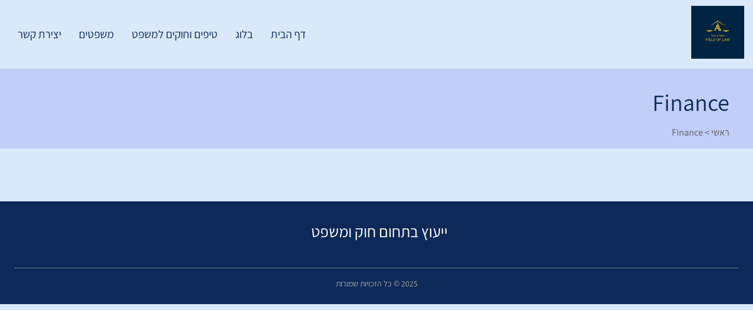

--- FILE ---
content_type: text/html; charset=UTF-8
request_url: https://www.ihopisto.net/category/finance/
body_size: 8796
content:
 
<!doctype html>
<html dir="rtl" lang="he-IL">
<head>
	<meta charset="UTF-8">
	<meta name="viewport" content="width=device-width, initial-scale=1">
	<link rel="profile" href="https://gmpg.org/xfn/11">
	<meta name='robots' content='index, follow, max-image-preview:large, max-snippet:-1, max-video-preview:-1' />

	<!-- This site is optimized with the Yoast SEO plugin v26.5 - https://yoast.com/wordpress/plugins/seo/ -->
	<title>Finance Archives - ייעוץ בתחום חוק ומשפט</title>
	<link rel="canonical" href="https://www.ihopisto.net/category/finance/" />
	<meta property="og:locale" content="he_IL" />
	<meta property="og:type" content="article" />
	<meta property="og:title" content="Finance Archives - ייעוץ בתחום חוק ומשפט" />
	<meta property="og:url" content="https://www.ihopisto.net/category/finance/" />
	<meta property="og:site_name" content="ייעוץ בתחום חוק ומשפט" />
	<meta name="twitter:card" content="summary_large_image" />
	<script type="application/ld+json" class="yoast-schema-graph">{"@context":"https://schema.org","@graph":[{"@type":"CollectionPage","@id":"https://www.ihopisto.net/category/finance/","url":"https://www.ihopisto.net/category/finance/","name":"Finance Archives - ייעוץ בתחום חוק ומשפט","isPartOf":{"@id":"https://www.ihopisto.net/#website"},"breadcrumb":{"@id":"https://www.ihopisto.net/category/finance/#breadcrumb"},"inLanguage":"he-IL"},{"@type":"BreadcrumbList","@id":"https://www.ihopisto.net/category/finance/#breadcrumb","itemListElement":[{"@type":"ListItem","position":1,"name":"Home","item":"https://www.ihopisto.net/"},{"@type":"ListItem","position":2,"name":"Finance"}]},{"@type":"WebSite","@id":"https://www.ihopisto.net/#website","url":"https://www.ihopisto.net/","name":"ייעוץ בתחום חוק ומשפט","description":"","publisher":{"@id":"https://www.ihopisto.net/#organization"},"potentialAction":[{"@type":"SearchAction","target":{"@type":"EntryPoint","urlTemplate":"https://www.ihopisto.net/?s={search_term_string}"},"query-input":{"@type":"PropertyValueSpecification","valueRequired":true,"valueName":"search_term_string"}}],"inLanguage":"he-IL"},{"@type":"Organization","@id":"https://www.ihopisto.net/#organization","name":"ייעוץ בתחום חוק ומשפט","url":"https://www.ihopisto.net/","logo":{"@type":"ImageObject","inLanguage":"he-IL","@id":"https://www.ihopisto.net/#/schema/logo/image/","url":"https://www.ihopisto.net/wp-content/uploads/2024/01/טיפים-וחוקים-בתחום-המשפט.jpg","contentUrl":"https://www.ihopisto.net/wp-content/uploads/2024/01/טיפים-וחוקים-בתחום-המשפט.jpg","width":500,"height":500,"caption":"ייעוץ בתחום חוק ומשפט"},"image":{"@id":"https://www.ihopisto.net/#/schema/logo/image/"}}]}</script>
	<!-- / Yoast SEO plugin. -->


<style id='wp-img-auto-sizes-contain-inline-css'>
img:is([sizes=auto i],[sizes^="auto," i]){contain-intrinsic-size:3000px 1500px}
/*# sourceURL=wp-img-auto-sizes-contain-inline-css */
</style>
<style id='wp-block-library-inline-css'>
:root{--wp-block-synced-color:#7a00df;--wp-block-synced-color--rgb:122,0,223;--wp-bound-block-color:var(--wp-block-synced-color);--wp-editor-canvas-background:#ddd;--wp-admin-theme-color:#007cba;--wp-admin-theme-color--rgb:0,124,186;--wp-admin-theme-color-darker-10:#006ba1;--wp-admin-theme-color-darker-10--rgb:0,107,160.5;--wp-admin-theme-color-darker-20:#005a87;--wp-admin-theme-color-darker-20--rgb:0,90,135;--wp-admin-border-width-focus:2px}@media (min-resolution:192dpi){:root{--wp-admin-border-width-focus:1.5px}}.wp-element-button{cursor:pointer}:root .has-very-light-gray-background-color{background-color:#eee}:root .has-very-dark-gray-background-color{background-color:#313131}:root .has-very-light-gray-color{color:#eee}:root .has-very-dark-gray-color{color:#313131}:root .has-vivid-green-cyan-to-vivid-cyan-blue-gradient-background{background:linear-gradient(135deg,#00d084,#0693e3)}:root .has-purple-crush-gradient-background{background:linear-gradient(135deg,#34e2e4,#4721fb 50%,#ab1dfe)}:root .has-hazy-dawn-gradient-background{background:linear-gradient(135deg,#faaca8,#dad0ec)}:root .has-subdued-olive-gradient-background{background:linear-gradient(135deg,#fafae1,#67a671)}:root .has-atomic-cream-gradient-background{background:linear-gradient(135deg,#fdd79a,#004a59)}:root .has-nightshade-gradient-background{background:linear-gradient(135deg,#330968,#31cdcf)}:root .has-midnight-gradient-background{background:linear-gradient(135deg,#020381,#2874fc)}:root{--wp--preset--font-size--normal:16px;--wp--preset--font-size--huge:42px}.has-regular-font-size{font-size:1em}.has-larger-font-size{font-size:2.625em}.has-normal-font-size{font-size:var(--wp--preset--font-size--normal)}.has-huge-font-size{font-size:var(--wp--preset--font-size--huge)}.has-text-align-center{text-align:center}.has-text-align-left{text-align:left}.has-text-align-right{text-align:right}.has-fit-text{white-space:nowrap!important}#end-resizable-editor-section{display:none}.aligncenter{clear:both}.items-justified-left{justify-content:flex-start}.items-justified-center{justify-content:center}.items-justified-right{justify-content:flex-end}.items-justified-space-between{justify-content:space-between}.screen-reader-text{border:0;clip-path:inset(50%);height:1px;margin:-1px;overflow:hidden;padding:0;position:absolute;width:1px;word-wrap:normal!important}.screen-reader-text:focus{background-color:#ddd;clip-path:none;color:#444;display:block;font-size:1em;height:auto;left:5px;line-height:normal;padding:15px 23px 14px;text-decoration:none;top:5px;width:auto;z-index:100000}html :where(.has-border-color){border-style:solid}html :where([style*=border-top-color]){border-top-style:solid}html :where([style*=border-right-color]){border-right-style:solid}html :where([style*=border-bottom-color]){border-bottom-style:solid}html :where([style*=border-left-color]){border-left-style:solid}html :where([style*=border-width]){border-style:solid}html :where([style*=border-top-width]){border-top-style:solid}html :where([style*=border-right-width]){border-right-style:solid}html :where([style*=border-bottom-width]){border-bottom-style:solid}html :where([style*=border-left-width]){border-left-style:solid}html :where(img[class*=wp-image-]){height:auto;max-width:100%}:where(figure){margin:0 0 1em}html :where(.is-position-sticky){--wp-admin--admin-bar--position-offset:var(--wp-admin--admin-bar--height,0px)}@media screen and (max-width:600px){html :where(.is-position-sticky){--wp-admin--admin-bar--position-offset:0px}}

/*# sourceURL=wp-block-library-inline-css */
</style><style id='global-styles-inline-css'>
:root{--wp--preset--aspect-ratio--square: 1;--wp--preset--aspect-ratio--4-3: 4/3;--wp--preset--aspect-ratio--3-4: 3/4;--wp--preset--aspect-ratio--3-2: 3/2;--wp--preset--aspect-ratio--2-3: 2/3;--wp--preset--aspect-ratio--16-9: 16/9;--wp--preset--aspect-ratio--9-16: 9/16;--wp--preset--color--black: #000000;--wp--preset--color--cyan-bluish-gray: #abb8c3;--wp--preset--color--white: #ffffff;--wp--preset--color--pale-pink: #f78da7;--wp--preset--color--vivid-red: #cf2e2e;--wp--preset--color--luminous-vivid-orange: #ff6900;--wp--preset--color--luminous-vivid-amber: #fcb900;--wp--preset--color--light-green-cyan: #7bdcb5;--wp--preset--color--vivid-green-cyan: #00d084;--wp--preset--color--pale-cyan-blue: #8ed1fc;--wp--preset--color--vivid-cyan-blue: #0693e3;--wp--preset--color--vivid-purple: #9b51e0;--wp--preset--gradient--vivid-cyan-blue-to-vivid-purple: linear-gradient(135deg,rgb(6,147,227) 0%,rgb(155,81,224) 100%);--wp--preset--gradient--light-green-cyan-to-vivid-green-cyan: linear-gradient(135deg,rgb(122,220,180) 0%,rgb(0,208,130) 100%);--wp--preset--gradient--luminous-vivid-amber-to-luminous-vivid-orange: linear-gradient(135deg,rgb(252,185,0) 0%,rgb(255,105,0) 100%);--wp--preset--gradient--luminous-vivid-orange-to-vivid-red: linear-gradient(135deg,rgb(255,105,0) 0%,rgb(207,46,46) 100%);--wp--preset--gradient--very-light-gray-to-cyan-bluish-gray: linear-gradient(135deg,rgb(238,238,238) 0%,rgb(169,184,195) 100%);--wp--preset--gradient--cool-to-warm-spectrum: linear-gradient(135deg,rgb(74,234,220) 0%,rgb(151,120,209) 20%,rgb(207,42,186) 40%,rgb(238,44,130) 60%,rgb(251,105,98) 80%,rgb(254,248,76) 100%);--wp--preset--gradient--blush-light-purple: linear-gradient(135deg,rgb(255,206,236) 0%,rgb(152,150,240) 100%);--wp--preset--gradient--blush-bordeaux: linear-gradient(135deg,rgb(254,205,165) 0%,rgb(254,45,45) 50%,rgb(107,0,62) 100%);--wp--preset--gradient--luminous-dusk: linear-gradient(135deg,rgb(255,203,112) 0%,rgb(199,81,192) 50%,rgb(65,88,208) 100%);--wp--preset--gradient--pale-ocean: linear-gradient(135deg,rgb(255,245,203) 0%,rgb(182,227,212) 50%,rgb(51,167,181) 100%);--wp--preset--gradient--electric-grass: linear-gradient(135deg,rgb(202,248,128) 0%,rgb(113,206,126) 100%);--wp--preset--gradient--midnight: linear-gradient(135deg,rgb(2,3,129) 0%,rgb(40,116,252) 100%);--wp--preset--font-size--small: 13px;--wp--preset--font-size--medium: 20px;--wp--preset--font-size--large: 36px;--wp--preset--font-size--x-large: 42px;--wp--preset--spacing--20: 0.44rem;--wp--preset--spacing--30: 0.67rem;--wp--preset--spacing--40: 1rem;--wp--preset--spacing--50: 1.5rem;--wp--preset--spacing--60: 2.25rem;--wp--preset--spacing--70: 3.38rem;--wp--preset--spacing--80: 5.06rem;--wp--preset--shadow--natural: 6px 6px 9px rgba(0, 0, 0, 0.2);--wp--preset--shadow--deep: 12px 12px 50px rgba(0, 0, 0, 0.4);--wp--preset--shadow--sharp: 6px 6px 0px rgba(0, 0, 0, 0.2);--wp--preset--shadow--outlined: 6px 6px 0px -3px rgb(255, 255, 255), 6px 6px rgb(0, 0, 0);--wp--preset--shadow--crisp: 6px 6px 0px rgb(0, 0, 0);}:where(.is-layout-flex){gap: 0.5em;}:where(.is-layout-grid){gap: 0.5em;}body .is-layout-flex{display: flex;}.is-layout-flex{flex-wrap: wrap;align-items: center;}.is-layout-flex > :is(*, div){margin: 0;}body .is-layout-grid{display: grid;}.is-layout-grid > :is(*, div){margin: 0;}:where(.wp-block-columns.is-layout-flex){gap: 2em;}:where(.wp-block-columns.is-layout-grid){gap: 2em;}:where(.wp-block-post-template.is-layout-flex){gap: 1.25em;}:where(.wp-block-post-template.is-layout-grid){gap: 1.25em;}.has-black-color{color: var(--wp--preset--color--black) !important;}.has-cyan-bluish-gray-color{color: var(--wp--preset--color--cyan-bluish-gray) !important;}.has-white-color{color: var(--wp--preset--color--white) !important;}.has-pale-pink-color{color: var(--wp--preset--color--pale-pink) !important;}.has-vivid-red-color{color: var(--wp--preset--color--vivid-red) !important;}.has-luminous-vivid-orange-color{color: var(--wp--preset--color--luminous-vivid-orange) !important;}.has-luminous-vivid-amber-color{color: var(--wp--preset--color--luminous-vivid-amber) !important;}.has-light-green-cyan-color{color: var(--wp--preset--color--light-green-cyan) !important;}.has-vivid-green-cyan-color{color: var(--wp--preset--color--vivid-green-cyan) !important;}.has-pale-cyan-blue-color{color: var(--wp--preset--color--pale-cyan-blue) !important;}.has-vivid-cyan-blue-color{color: var(--wp--preset--color--vivid-cyan-blue) !important;}.has-vivid-purple-color{color: var(--wp--preset--color--vivid-purple) !important;}.has-black-background-color{background-color: var(--wp--preset--color--black) !important;}.has-cyan-bluish-gray-background-color{background-color: var(--wp--preset--color--cyan-bluish-gray) !important;}.has-white-background-color{background-color: var(--wp--preset--color--white) !important;}.has-pale-pink-background-color{background-color: var(--wp--preset--color--pale-pink) !important;}.has-vivid-red-background-color{background-color: var(--wp--preset--color--vivid-red) !important;}.has-luminous-vivid-orange-background-color{background-color: var(--wp--preset--color--luminous-vivid-orange) !important;}.has-luminous-vivid-amber-background-color{background-color: var(--wp--preset--color--luminous-vivid-amber) !important;}.has-light-green-cyan-background-color{background-color: var(--wp--preset--color--light-green-cyan) !important;}.has-vivid-green-cyan-background-color{background-color: var(--wp--preset--color--vivid-green-cyan) !important;}.has-pale-cyan-blue-background-color{background-color: var(--wp--preset--color--pale-cyan-blue) !important;}.has-vivid-cyan-blue-background-color{background-color: var(--wp--preset--color--vivid-cyan-blue) !important;}.has-vivid-purple-background-color{background-color: var(--wp--preset--color--vivid-purple) !important;}.has-black-border-color{border-color: var(--wp--preset--color--black) !important;}.has-cyan-bluish-gray-border-color{border-color: var(--wp--preset--color--cyan-bluish-gray) !important;}.has-white-border-color{border-color: var(--wp--preset--color--white) !important;}.has-pale-pink-border-color{border-color: var(--wp--preset--color--pale-pink) !important;}.has-vivid-red-border-color{border-color: var(--wp--preset--color--vivid-red) !important;}.has-luminous-vivid-orange-border-color{border-color: var(--wp--preset--color--luminous-vivid-orange) !important;}.has-luminous-vivid-amber-border-color{border-color: var(--wp--preset--color--luminous-vivid-amber) !important;}.has-light-green-cyan-border-color{border-color: var(--wp--preset--color--light-green-cyan) !important;}.has-vivid-green-cyan-border-color{border-color: var(--wp--preset--color--vivid-green-cyan) !important;}.has-pale-cyan-blue-border-color{border-color: var(--wp--preset--color--pale-cyan-blue) !important;}.has-vivid-cyan-blue-border-color{border-color: var(--wp--preset--color--vivid-cyan-blue) !important;}.has-vivid-purple-border-color{border-color: var(--wp--preset--color--vivid-purple) !important;}.has-vivid-cyan-blue-to-vivid-purple-gradient-background{background: var(--wp--preset--gradient--vivid-cyan-blue-to-vivid-purple) !important;}.has-light-green-cyan-to-vivid-green-cyan-gradient-background{background: var(--wp--preset--gradient--light-green-cyan-to-vivid-green-cyan) !important;}.has-luminous-vivid-amber-to-luminous-vivid-orange-gradient-background{background: var(--wp--preset--gradient--luminous-vivid-amber-to-luminous-vivid-orange) !important;}.has-luminous-vivid-orange-to-vivid-red-gradient-background{background: var(--wp--preset--gradient--luminous-vivid-orange-to-vivid-red) !important;}.has-very-light-gray-to-cyan-bluish-gray-gradient-background{background: var(--wp--preset--gradient--very-light-gray-to-cyan-bluish-gray) !important;}.has-cool-to-warm-spectrum-gradient-background{background: var(--wp--preset--gradient--cool-to-warm-spectrum) !important;}.has-blush-light-purple-gradient-background{background: var(--wp--preset--gradient--blush-light-purple) !important;}.has-blush-bordeaux-gradient-background{background: var(--wp--preset--gradient--blush-bordeaux) !important;}.has-luminous-dusk-gradient-background{background: var(--wp--preset--gradient--luminous-dusk) !important;}.has-pale-ocean-gradient-background{background: var(--wp--preset--gradient--pale-ocean) !important;}.has-electric-grass-gradient-background{background: var(--wp--preset--gradient--electric-grass) !important;}.has-midnight-gradient-background{background: var(--wp--preset--gradient--midnight) !important;}.has-small-font-size{font-size: var(--wp--preset--font-size--small) !important;}.has-medium-font-size{font-size: var(--wp--preset--font-size--medium) !important;}.has-large-font-size{font-size: var(--wp--preset--font-size--large) !important;}.has-x-large-font-size{font-size: var(--wp--preset--font-size--x-large) !important;}
/*# sourceURL=global-styles-inline-css */
</style>

<style id='classic-theme-styles-inline-css'>
/*! This file is auto-generated */
.wp-block-button__link{color:#fff;background-color:#32373c;border-radius:9999px;box-shadow:none;text-decoration:none;padding:calc(.667em + 2px) calc(1.333em + 2px);font-size:1.125em}.wp-block-file__button{background:#32373c;color:#fff;text-decoration:none}
/*# sourceURL=/wp-includes/css/classic-themes.min.css */
</style>
<link rel='stylesheet' id='tranzly-css' href='https://www.ihopisto.net/wp-content/plugins/tranzly/includes/assets/css/tranzly.css?ver=2.0.0' media='all' />
<link rel='stylesheet' id='dashicons-css' href='https://www.ihopisto.net/wp-includes/css/dashicons.min.css?ver=6.9' media='all' />
<link rel='stylesheet' id='admin-bar-rtl-css' href='https://www.ihopisto.net/wp-includes/css/admin-bar-rtl.min.css?ver=6.9' media='all' />
<style id='admin-bar-inline-css'>

    /* Hide CanvasJS credits for P404 charts specifically */
    #p404RedirectChart .canvasjs-chart-credit {
        display: none !important;
    }
    
    #p404RedirectChart canvas {
        border-radius: 6px;
    }

    .p404-redirect-adminbar-weekly-title {
        font-weight: bold;
        font-size: 14px;
        color: #fff;
        margin-bottom: 6px;
    }

    #wpadminbar #wp-admin-bar-p404_free_top_button .ab-icon:before {
        content: "\f103";
        color: #dc3545;
        top: 3px;
    }
    
    #wp-admin-bar-p404_free_top_button .ab-item {
        min-width: 80px !important;
        padding: 0px !important;
    }
    
    /* Ensure proper positioning and z-index for P404 dropdown */
    .p404-redirect-adminbar-dropdown-wrap { 
        min-width: 0; 
        padding: 0;
        position: static !important;
    }
    
    #wpadminbar #wp-admin-bar-p404_free_top_button_dropdown {
        position: static !important;
    }
    
    #wpadminbar #wp-admin-bar-p404_free_top_button_dropdown .ab-item {
        padding: 0 !important;
        margin: 0 !important;
    }
    
    .p404-redirect-dropdown-container {
        min-width: 340px;
        padding: 18px 18px 12px 18px;
        background: #23282d !important;
        color: #fff;
        border-radius: 12px;
        box-shadow: 0 8px 32px rgba(0,0,0,0.25);
        margin-top: 10px;
        position: relative !important;
        z-index: 999999 !important;
        display: block !important;
        border: 1px solid #444;
    }
    
    /* Ensure P404 dropdown appears on hover */
    #wpadminbar #wp-admin-bar-p404_free_top_button .p404-redirect-dropdown-container { 
        display: none !important;
    }
    
    #wpadminbar #wp-admin-bar-p404_free_top_button:hover .p404-redirect-dropdown-container { 
        display: block !important;
    }
    
    #wpadminbar #wp-admin-bar-p404_free_top_button:hover #wp-admin-bar-p404_free_top_button_dropdown .p404-redirect-dropdown-container {
        display: block !important;
    }
    
    .p404-redirect-card {
        background: #2c3338;
        border-radius: 8px;
        padding: 18px 18px 12px 18px;
        box-shadow: 0 2px 8px rgba(0,0,0,0.07);
        display: flex;
        flex-direction: column;
        align-items: flex-start;
        border: 1px solid #444;
    }
    
    .p404-redirect-btn {
        display: inline-block;
        background: #dc3545;
        color: #fff !important;
        font-weight: bold;
        padding: 5px 22px;
        border-radius: 8px;
        text-decoration: none;
        font-size: 17px;
        transition: background 0.2s, box-shadow 0.2s;
        margin-top: 8px;
        box-shadow: 0 2px 8px rgba(220,53,69,0.15);
        text-align: center;
        line-height: 1.6;
    }
    
    .p404-redirect-btn:hover {
        background: #c82333;
        color: #fff !important;
        box-shadow: 0 4px 16px rgba(220,53,69,0.25);
    }
    
    /* Prevent conflicts with other admin bar dropdowns */
    #wpadminbar .ab-top-menu > li:hover > .ab-item,
    #wpadminbar .ab-top-menu > li.hover > .ab-item {
        z-index: auto;
    }
    
    #wpadminbar #wp-admin-bar-p404_free_top_button:hover > .ab-item {
        z-index: 999998 !important;
    }
    
/*# sourceURL=admin-bar-inline-css */
</style>
<link rel='stylesheet' id='contact-form-7-css' href='https://www.ihopisto.net/wp-content/plugins/contact-form-7/includes/css/styles.css?ver=6.1.4' media='all' />
<link rel='stylesheet' id='contact-form-7-rtl-css' href='https://www.ihopisto.net/wp-content/plugins/contact-form-7/includes/css/styles-rtl.css?ver=6.1.4' media='all' />
<link rel='stylesheet' id='wp-show-posts-css' href='https://www.ihopisto.net/wp-content/plugins/wp-show-posts/css/wp-show-posts-min.css?ver=1.1.6' media='all' />
<link rel='stylesheet' id='custom-style-css' href='https://www.ihopisto.net/wp-content/themes/etrog-allin-v10/style.css?ver=6.9' media='all' />
<link rel='stylesheet' id='custom-theme-style-css' href='https://www.ihopisto.net/wp-content/themes/etrog-allin-v10/style9.css?ver=6.9' media='all' />
<link rel='stylesheet' id='slick-css-css' href='https://www.ihopisto.net/wp-content/themes/etrog-allin-v10/js/slick.css?ver=6.9' media='all' />
<link rel='stylesheet' id='slick-theme-css-css' href='https://www.ihopisto.net/wp-content/themes/etrog-allin-v10/js/slick-theme.css?ver=6.9' media='all' />
<script src="https://www.ihopisto.net/wp-includes/js/jquery/jquery.min.js?ver=3.7.1" id="jquery-core-js"></script>
<script src="https://www.ihopisto.net/wp-includes/js/jquery/jquery-migrate.min.js?ver=3.4.1" id="jquery-migrate-js"></script>
<script id="tranzly-js-extra">
var tranzly_plugin_vars = {"ajaxurl":"https://www.ihopisto.net/wp-admin/admin-ajax.php","plugin_url":"https://www.ihopisto.net/wp-content/plugins/tranzly/includes/","site_url":"https://www.ihopisto.net"};
//# sourceURL=tranzly-js-extra
</script>
<script src="https://www.ihopisto.net/wp-content/plugins/tranzly/includes/assets/js/tranzly.js?ver=2.0.0" id="tranzly-js"></script>
<link rel="https://api.w.org/" href="https://www.ihopisto.net/wp-json/" /><link rel="alternate" title="JSON" type="application/json" href="https://www.ihopisto.net/wp-json/wp/v2/categories/2" />       <style>
        .bodystyle3 .page-header1 , .bodystyle1 .page-header1 , .bodystyle2 .page-header1 {
			background-image: url('https://www.ihopisto.net/wp-content/uploads/2025/05/עורך-דין-9.jpg');>
		}
   </style> 
	    <style>
	           :root {
            --global-color1: #2f5ce9;
            --global-color2: #0c2957;
			--body1: #d9e9f9;
        }
		
    </style>
    <style type="text/css">body, body p, input, ul li, ol li, a, textarea, button, body h1, body h2, body h3, body h4, body h5, body h6 { font-family: 'Assistant', Arial, sans-serif; }</style><link rel="icon" href="https://www.ihopisto.net/wp-content/uploads/2024/01/טיפים-וחוקים-בתחום-המשפט-150x150.jpg" sizes="32x32" />
<link rel="icon" href="https://www.ihopisto.net/wp-content/uploads/2024/01/טיפים-וחוקים-בתחום-המשפט-300x300.jpg" sizes="192x192" />
<link rel="apple-touch-icon" href="https://www.ihopisto.net/wp-content/uploads/2024/01/טיפים-וחוקים-בתחום-המשפט-300x300.jpg" />
<meta name="msapplication-TileImage" content="https://www.ihopisto.net/wp-content/uploads/2024/01/טיפים-וחוקים-בתחום-המשפט-300x300.jpg" />
</head>
<body class="rtl archive category category-finance category-2 wp-custom-logo wp-theme-etrog-allin-v10 bodystyle9 subversion#ffffff">
 
<div class="wrapperall headerall">
    <header class="wrapper headerinwr">
        <a href="https://www.ihopisto.net/" class="custom-logo-link" rel="home"><img width="500" height="500" src="https://www.ihopisto.net/wp-content/uploads/2024/01/טיפים-וחוקים-בתחום-המשפט.jpg" class="custom-logo" alt="ייעוץ בתחום חוק ומשפט" decoding="async" fetchpriority="high" srcset="https://www.ihopisto.net/wp-content/uploads/2024/01/טיפים-וחוקים-בתחום-המשפט.jpg 500w, https://www.ihopisto.net/wp-content/uploads/2024/01/טיפים-וחוקים-בתחום-המשפט-300x300.jpg 300w, https://www.ihopisto.net/wp-content/uploads/2024/01/טיפים-וחוקים-בתחום-המשפט-150x150.jpg 150w" sizes="(max-width: 500px) 100vw, 500px" /></a>
        <button class="hamburger" aria-label="Toggle navigation">
            <span class="hamburger-line"></span>
            <span class="hamburger-line"></span>
            <span class="hamburger-line"></span>
        </button>

                    <nav class="site-navigation1">
                <div class="menu-main-container"><ul id="menu-main" class="menu"><li id="menu-item-14" class="menu-item menu-item-type-post_type menu-item-object-page menu-item-home menu-item-14"><a href="https://www.ihopisto.net/">דף הבית</a></li>
<li id="menu-item-17" class="menu-item menu-item-type-post_type menu-item-object-page current_page_parent menu-item-17"><a href="https://www.ihopisto.net/blog/">בלוג</a></li>
<li id="menu-item-19" class="menu-item menu-item-type-taxonomy menu-item-object-category menu-item-19"><a href="https://www.ihopisto.net/category/business/">טיפים וחוקים למשפט</a></li>
<li id="menu-item-20" class="menu-item menu-item-type-taxonomy menu-item-object-category menu-item-20"><a href="https://www.ihopisto.net/category/e-commerce/">משפטים</a></li>
<li id="menu-item-11" class="menu-item menu-item-type-post_type menu-item-object-page menu-item-11"><a href="https://www.ihopisto.net/contact/">יצירת קשר</a></li>
</ul></div>            </nav>
            </header>
</div><!-- mz wrapperall--> 

<script>
document.addEventListener('DOMContentLoaded', function() {
    const hamburger = document.querySelector('.hamburger');
    const nav = document.querySelector('.site-navigation1');

    hamburger.addEventListener('click', function() {
        nav.classList.toggle('nav-open');
    });
});
</script>
 <div class="wrapperall page-header1">
	<div class="wrapper">
	       <header class="">
			<h1 class="page-title">Finance</h1><ul class="breadcrumbs"><li class="item-home"><a class="bread-link bread-home" href="https://www.ihopisto.net" title="ראשי">ראשי</a></li><li class="separator">  &gt;  </li><li class="item-current item-cat">Finance</li></ul>		</header>
	</div><!-- mz wrapper-->
</div><!-- mz wrapperall-->
   <style>
        .page-header1 {
			background-image: url('https://www.ihopisto.net/wp-content/uploads/2025/05/עורך-דין-9.jpg');">
		}
   </style>        
  
 <div class="wrapperall archiveallmain  grid4inrow">
	<div class="wrapper">
<main id="content1" class="archiveall ">
		 
</main>	
    <div class="helppagination">
		
				 
	</div> 

	</div><!-- mz wrapper-->
</div><!-- mz wrapperall-->


<div class="footer-container wrapperall">
    <div class="wrapper">
    <div class="footer-column">
        <div class="footfirsttitle">ייעוץ בתחום חוק ומשפט</div>        
    </div>
    
    
    </div>
</div>
<div class="footer-copyright wrapperall">
    <div class="wrapper"> 
    2025 &copy; כל הזכויות שמורות   
	</div>
</div>

<script type="speculationrules">
{"prefetch":[{"source":"document","where":{"and":[{"href_matches":"/*"},{"not":{"href_matches":["/wp-*.php","/wp-admin/*","/wp-content/uploads/*","/wp-content/*","/wp-content/plugins/*","/wp-content/themes/etrog-allin-v10/*","/*\\?(.+)"]}},{"not":{"selector_matches":"a[rel~=\"nofollow\"]"}},{"not":{"selector_matches":".no-prefetch, .no-prefetch a"}}]},"eagerness":"conservative"}]}
</script>
<a datahref="top" title="scroll top" id="scroll-top-link" class="avia_pop_class" role="link" style=" ">
<svg width="45" height="46" viewBox="2 2 96 96" xmlns="http://www.w3.org/2000/svg">
  <!-- Circle -->
  <circle class="circle" cx="50" cy="50" r="46" stroke="black" stroke-width="4" fill="none"/>

  <!-- Up Arrow with 1.6 times longer lines and vertex moved down 10 points -->
  <line class="arrow-line" x1="30" y1="60" x2="51" y2="30" stroke="black" stroke-width="4"/>
  <line class="arrow-line" x1="70" y1="60" x2="49" y2="30" stroke="black" stroke-width="4"/>
</svg>
 
</a>
<style type="text/css">


@media (max-width: 770px) and (min-width: 300px) {
 
}
</style>
<script type="text/javascript">
(function ($) {
	$(document).ready(function () {
          $("a[datahref='top']").click(function() {
  $("html, body").animate({ scrollTop: 0 }, "slow");
  return false;
});
//
$(document).scroll(function() {
  var y = $(this).scrollTop();
  //console.log(y);
  if (y > 340) {
      $('#scroll-top-link').fadeIn();
  } else {
      $('#scroll-top-link').fadeOut();
  }
  //
	$(document).ready(function() {
    $(window).scroll(function() {
        if ($(this).scrollTop() > 100) {
            $('.wrapperall.headerall').addClass('scrolled');
        } else {
            $('.wrapperall.headerall').removeClass('scrolled');
        }
    });
});
});
	});
	//
$(document).ready(function() {
    function isElementInViewport(el) {
        var rect = el[0].getBoundingClientRect();
        return (
            rect.top >= 0 &&
            rect.left >= 0 &&
            rect.bottom <= (window.innerHeight || document.documentElement.clientHeight) &&
            rect.right <= (window.innerWidth || document.documentElement.clientWidth)
        );
    }

    function animateOnScroll() {
        $('.fade-up').each(function() {
            var $this = $(this);
            if (isElementInViewport($this) && !$this.hasClass('visible')) {
                $this.addClass('visible');
            }
        });
    }

    $(window).on('scroll', function() {
        animateOnScroll();
    });

    // Initial check
    animateOnScroll();
});
// scripts.js
$(document).ready(function() {
    function isScrolledIntoView(elem) {
        var $elem = $(elem);
        var $window = $(window);
        
        var docViewTop = $window.scrollTop();
        var docViewBottom = docViewTop + $window.height();
        
        var elemTop = $elem.offset().top;
        var elemBottom = elemTop + $elem.height();
        
        return ((elemBottom <= docViewBottom) && (elemTop >= docViewTop));
    }

    function countUp() {
        $('.countup').each(function() {
            var $this = $(this);
            if (isScrolledIntoView($this) && !$this.hasClass('counted')) {
                $this.addClass('counted');
                var countTo = $this.text();
                $({ countNum: 0 }).animate({
                    countNum: countTo
                },
                {
                    duration: 2000,
                    easing: 'swing',
                    step: function() {
                        $this.text(Math.floor(this.countNum));
                    },
                    complete: function() {
                        $this.text(this.countNum);
                    }
                });
            }
        });
    }

    $(window).on('scroll', function() {
        countUp();
    });

    // Initial check in case elements are already in view
    countUp();
	////////////////////
	$(document).ready(function() {  
						var el = $('.readmorebuttondivin');
						var curHeight = el.height();
						var autoHeight = el.css('height', 'auto').height();
						el.height(curHeight);

						if (autoHeight > 420) {
							$('.readmoremz').css('display', 'block');
						}

						$('.readmorebutton').on('click', function() {
							if (el.hasClass('opened1')) {
								el.animate({height: '400px'}, 1000);
								el.removeClass('opened1');
								$('.readmorebutton').text('קרא עוד »');
							} else {
								el.animate({height: autoHeight}, 1000);
								el.addClass('opened1');
								$('.readmorebutton').text('X סגור');
							}
						});
					});
});
//
$(document).ready(function() {
    $('.readmorehero').on('click', function() { //console.log('readmorehero');
        // Find the current .wrapperall containing the clicked .readmorehero
        var currentWrapper = $(this).closest('.wrapperall');

        // Find the next .wrapperall sibling
        var nextWrapper = currentWrapper.next('.wrapperall');

        // Check if there is a next .wrapperall to scroll to
        if (nextWrapper.length) {
            // Animate the scroll to the next .wrapperall
            $('html, body').animate({
                scrollTop: nextWrapper.offset().top
            }, 1000); // Duration in milliseconds
        } else {
			$('html, body').animate({
                scrollTop: currentWrapper.offset().top + 300
            }, 1000); // Duration in milliseconds
		}
    });
});




})(jQuery);



</script>
		<script src="https://www.ihopisto.net/wp-includes/js/dist/hooks.min.js?ver=dd5603f07f9220ed27f1" id="wp-hooks-js"></script>
<script src="https://www.ihopisto.net/wp-includes/js/dist/i18n.min.js?ver=c26c3dc7bed366793375" id="wp-i18n-js"></script>
<script id="wp-i18n-js-after">
wp.i18n.setLocaleData( { 'text direction\u0004ltr': [ 'rtl' ] } );
//# sourceURL=wp-i18n-js-after
</script>
<script src="https://www.ihopisto.net/wp-content/plugins/contact-form-7/includes/swv/js/index.js?ver=6.1.4" id="swv-js"></script>
<script id="contact-form-7-js-before">
var wpcf7 = {
    "api": {
        "root": "https:\/\/www.ihopisto.net\/wp-json\/",
        "namespace": "contact-form-7\/v1"
    }
};
//# sourceURL=contact-form-7-js-before
</script>
<script src="https://www.ihopisto.net/wp-content/plugins/contact-form-7/includes/js/index.js?ver=6.1.4" id="contact-form-7-js"></script>
<script src="https://www.ihopisto.net/wp-content/themes/etrog-allin-v10/js/slick.min.js" id="slick-js-js"></script>
<script id="slick-js-js-after">
jQuery(document).ready(function($) {
		    var isRTL = $("html").attr("dir") === "rtl";
            $(".slick-slider").slick({
                slidesToShow: 1,
                slidesToScroll: 1,
                infinite: true,
                autoplay: true,
                autoplaySpeed: 4000,
                arrows: false,
                dots: false,
				rtl: isRTL ,
				fade: true // Use fade transition
            });
			$(".slick-slidertitle").slick({
                slidesToShow: 1,
                slidesToScroll: 1,
                infinite: true,
                autoplay: true,
                autoplaySpeed: 4000,
                arrows: false,
                dots: false,
				rtl: isRTL ,
				fade: false // Use fade transition
            });
			$(".latest-posts-slider").slick({
                slidesToShow: 1,
                slidesToScroll: 1,
                infinite: true,
                autoplay: true,
                autoplaySpeed: 3000,
                arrows: false,
                dots: true,
                rtl: isRTL,
               // fade: true // Use fade transition
            });
        });
    
//# sourceURL=slick-js-js-after
</script>
<script src="https://www.ihopisto.net/wp-content/plugins/visual-footer-credit-remover/script.js?ver=6.9" id="jabvfcr_script-js"></script>
<script>
function scrollToHeadingText(text) {
    const headings = document.querySelectorAll('h2, h3');
    for (const h of headings) {
        if (h.textContent.trim() === text.trim()) {
            const yOffset = -135;
            const y = h.getBoundingClientRect().top + window.pageYOffset + yOffset;
            window.scrollTo({ top: y, behavior: 'smooth' });
            break;
        }
    }
}
</script>

<script defer src="https://static.cloudflareinsights.com/beacon.min.js/vcd15cbe7772f49c399c6a5babf22c1241717689176015" integrity="sha512-ZpsOmlRQV6y907TI0dKBHq9Md29nnaEIPlkf84rnaERnq6zvWvPUqr2ft8M1aS28oN72PdrCzSjY4U6VaAw1EQ==" data-cf-beacon='{"version":"2024.11.0","token":"31cf2a21cb17452e8a9ba1961ae0bdc6","r":1,"server_timing":{"name":{"cfCacheStatus":true,"cfEdge":true,"cfExtPri":true,"cfL4":true,"cfOrigin":true,"cfSpeedBrain":true},"location_startswith":null}}' crossorigin="anonymous"></script>
</body>
</html>


--- FILE ---
content_type: text/css
request_url: https://www.ihopisto.net/wp-content/themes/etrog-allin-v10/style.css?ver=6.9
body_size: 12300
content:
/*
	Theme Name: Etrog Theme 
	Theme URI:  
	Author: Zeu Tvah
	Author URI:  
	Version: 10.1 
	Stable tag: 10.1
	Requires at least: 6.0
	Tested up to: 7.0
	Requires PHP: 7.0
	License: GNU General Public License v3 or later.
	License URI: https://www.gnu.org/licenses/gpl-3.0.html
	Text Domain: Hipushit
	 
*/
 
 

html{line-height:1.15;-webkit-text-size-adjust:100%}*,:after,:before{box-sizing:border-box}body{margin:0;font-family: Arial,Noto Sans,sans-serif,Apple Color Emoji,Segoe UI Emoji,Segoe UI Symbol,Noto Color Emoji;font-size:1rem;font-weight:400;line-height:1.5;color:#333;background-color:#fff;-webkit-font-smoothing:antialiased;-moz-osx-font-smoothing:grayscale}h1,h2,h3,h4,h5,h6{margin-block-start:.5rem;margin-block-end:1rem;font-family:inherit;font-weight:500;line-height:1.2;color:inherit}h1{font-size:2.5rem}h2{font-size:2rem}h3{font-size:1.75rem}h4{font-size:1.5rem}h5{font-size:1.25rem}h6{font-size:1rem}p{margin-block-start:0;margin-block-end:.9rem}hr{box-sizing:content-box;height:0;overflow:visible}pre{font-family:monospace,monospace;font-size:1em;white-space:pre-wrap}a{background-color:transparent;text-decoration:none;color:blue;}a:active,a:hover{color:#336}a:not([href]):not([tabindex]),a:not([href]):not([tabindex]):focus,a:not([href]):not([tabindex]):hover{color:inherit;text-decoration:none}a:not([href]):not([tabindex]):focus{outline:0}abbr[title]{border-block-end:none;-webkit-text-decoration:underline dotted;text-decoration:underline dotted}b,strong{font-weight:bolder}code,kbd,samp{font-family:monospace,monospace;font-size:1em}small{font-size:80%}sub,sup{font-size:75%;line-height:0;position:relative;vertical-align:baseline}sub{bottom:-.25em}sup{top:-.5em}img{border-style:none;height:auto;max-width:100%}details{display:block}summary{display:list-item}figcaption{font-size:16px;color:#333;line-height:1.4;font-style:italic;font-weight:400}[hidden],template{display:none}@media print{*,:after,:before{background:transparent!important;color:#000!important;box-shadow:none!important;text-shadow:none!important}a,a:visited{text-decoration:underline}a[href]:after{content:" (" attr(href) ")"}abbr[title]:after{content:" (" attr(title) ")"}a[href^="#"]:after,a[href^="javascript:"]:after{content:""}pre{white-space:pre-wrap!important}blockquote,pre{-moz-column-break-inside:avoid;break-inside:avoid;border:1px solid #ccc}thead{display:table-header-group}img,tr{-moz-column-break-inside:avoid;break-inside:avoid}h2,h3,p{orphans:3;widows:3}h2,h3{-moz-column-break-after:avoid;break-after:avoid}}label{display:inline-block;line-height:1;vertical-align:middle}button,input,optgroup,select,textarea{font-family:inherit;font-size:1rem;line-height:1.5;margin:0}input[type=date],input[type=email],input[type=number],input[type=password],input[type=search],input[type=tel],input[type=text],input[type=url],select,textarea{width:100%;border:1px solid #666;border-radius:3px;padding:.5rem 1rem;transition:all .3s}input[type=date]:focus,input[type=email]:focus,input[type=number]:focus,input[type=password]:focus,input[type=search]:focus,input[type=tel]:focus,input[type=text]:focus,input[type=url]:focus,select:focus,textarea:focus{border-color:#333}button,input{overflow:visible}button,select{text-transform:none}[type=button],[type=reset],[type=submit],button{width:auto;-webkit-appearance:button}[type=button]::-moz-focus-inner,[type=reset]::-moz-focus-inner,[type=submit]::-moz-focus-inner,button::-moz-focus-inner{border-style:none;padding:0}[type=button]:-moz-focusring,[type=reset]:-moz-focusring,[type=submit]:-moz-focusring,button:-moz-focusring{outline:1px dotted ButtonText}[type=button],[type=submit],button{display:inline-block;font-weight:400;color:#333;text-align:center;white-space:nowrap;-webkit-user-select:none;-moz-user-select:none;user-select:none;background-color:transparent;border:1px solid #333;padding:.5rem 1rem;font-size:1rem;border-radius:3px;transition:all .3s}[type=button]:focus,[type=submit]:focus,button:focus{outline:5px auto -webkit-focus-ring-color}[type=button]:focus,[type=button]:hover,[type=submit]:focus,[type=submit]:hover,button:focus,button:hover{color:#fff;background-color:#333;text-decoration:none}[type=button]:not(:disabled),[type=submit]:not(:disabled),button:not(:disabled){cursor:pointer}fieldset{padding:.35em .75em .625em}legend{box-sizing:border-box;color:inherit;display:table;max-width:100%;padding:0;white-space:normal}progress{vertical-align:baseline}textarea{overflow:auto;resize:vertical}[type=checkbox],[type=radio]{box-sizing:border-box;padding:0}[type=number]::-webkit-inner-spin-button,[type=number]::-webkit-outer-spin-button{height:auto}[type=search]{-webkit-appearance:textfield;outline-offset:-2px}[type=search]::-webkit-search-decoration{-webkit-appearance:none}::-webkit-file-upload-button{-webkit-appearance:button;font:inherit}select{display:block}table{background-color:transparent;width:100%;margin-block-end:15px;font-size:.9em;border-spacing:0;border-collapse:collapse}table td,table th{padding:15px;line-height:1.5;vertical-align:top;border:1px solid hsla(0,0%,50.2%,.5019607843)}table th{font-weight:700}table tfoot th,table thead th{font-size:1em}table caption+thead tr:first-child td,table caption+thead tr:first-child th,table colgroup+thead tr:first-child td,table colgroup+thead tr:first-child th,table thead:first-child tr:first-child td,table thead:first-child tr:first-child th{border-block-start:1px solid hsla(0,0%,50.2%,.5019607843)}table tbody>tr:nth-child(odd)>td,table tbody>tr:nth-child(odd)>th{background-color:hsla(0,0%,50.2%,.0705882353)}table tbody tr:hover>td,table tbody tr:hover>th{background-color:hsla(0,0%,50.2%,.1019607843)}table tbody+tbody{border-block-start:2px solid hsla(0,0%,50.2%,.5019607843)}@media (max-width:767px){table table{font-size:.8em}table table td,table table th{padding:7px;line-height:1.3}table table th{font-weight:400}}dd,dl,dt,li,ol,ul{margin-block-start:0;margin-block-end:0;border:0;outline:0;font-size:100%;vertical-align:baseline;background:transparent}
 

@font-face {
    font-family: 'Assistant';
    src: url('fonts/Assistant-Bold.eot');
    src: url('fonts/Assistant-Bold.eot?#iefix') format('embedded-opentype'),
         url('fonts/Assistant-Bold.woff2') format('woff2'),
         url('fonts/Assistant-Bold.woff') format('woff'),
         url('fonts/Assistant-Bold.ttf') format('truetype'),
         url('fonts/Assistant-Bold.svg#Assistant-Bold') format('svg');
    font-weight: bold;
    font-style: normal;
    font-display: swap;
}

@font-face {
    font-family: 'Assistant';
    src: url('fonts/Assistant-Regular.eot');
    src: url('fonts/Assistant-Regular.eot?#iefix') format('embedded-opentype'),
         url('fonts/Assistant-Regular.woff2') format('woff2'),
         url('fonts/Assistant-Regular.woff') format('woff'),
         url('fonts/Assistant-Regular.ttf') format('truetype'),
         url('fonts/Assistant-Regular.svg#Assistant-Regular') format('svg');
    font-weight: normal;
    font-style: normal;
    font-display: swap;
}
@font-face {
    font-family: 'IBM Plex Sans Hebrew';
    src: url('fonts/ibm/IBMPlexSansHebrew-Regular.eot');
    src: url('fonts/ibm/IBMPlexSansHebrew-Regular.eot?#iefix') format('embedded-opentype'),
        url('fonts/ibm/IBMPlexSansHebrew-Regular.woff2') format('woff2'),
        url('fonts/ibm/IBMPlexSansHebrew-Regular.woff') format('woff'),
        url('fonts/ibm/IBMPlexSansHebrew-Regular.svg#IBMPlexSansHebrew-Regular') format('svg');
    font-weight: normal;
    font-style: normal;
    font-display: swap;
}

@font-face {
    font-family: 'IBM Plex Sans Hebrew';
    src: url('fonts/ibm/IBMPlexSansHebrew-Bold.eot');
    src: url('fonts/ibm/IBMPlexSansHebrew-Bold.eot?#iefix') format('embedded-opentype'),
        url('fonts/ibm/IBMPlexSansHebrew-Bold.woff2') format('woff2'),
        url('fonts/ibm/IBMPlexSansHebrew-Bold.woff') format('woff'),
        url('fonts/ibm/IBMPlexSansHebrew-Bold.svg#IBMPlexSansHebrew-Bold') format('svg');
    font-weight: bold;
    font-style: normal;
    font-display: swap;
}

@font-face {
    font-family: 'Open Sans Condensed';
    src: url('fonts/OpenSansCondensed/OpenSansCondensed-Bold.eot');
    src: url('fonts/OpenSansCondensed/OpenSansCondensed-Bold.eot?#iefix') format('embedded-opentype'),
        url('fonts/OpenSansCondensed/OpenSansCondensed-Bold.woff2') format('woff2'),
        url('fonts/OpenSansCondensed/OpenSansCondensed-Bold.woff') format('woff'),
        url('fonts/OpenSansCondensed/OpenSansCondensed-Bold.svg#OpenSansCondensed-Bold') format('svg');
    font-weight: bold;
    font-style: normal;
    font-display: swap;
}

@font-face {
    font-family: 'Open Sans Condensed';
    src: url('fonts/OpenSansCondensed/OpenSansSemiCondensed-Bold.eot');
    src: url('fonts/OpenSansCondensed/OpenSansSemiCondensed-Bold.eot?#iefix') format('embedded-opentype'),
        url('fonts/OpenSansCondensed/OpenSansSemiCondensed-Bold.woff2') format('woff2'),
        url('fonts/OpenSansCondensed/OpenSansSemiCondensed-Bold.woff') format('woff'),
        url('fonts/OpenSansCondensed/OpenSansSemiCondensed-Bold.svg#OpenSansSemiCondensed-Bold') format('svg');
    font-weight: bold;
    font-style: normal;
    font-display: swap;
}

@font-face {
    font-family: 'Open Sans Condensed';
    src: url('fonts/OpenSansCondensed/OpenSansCondensed-Regular.eot');
    src: url('fonts/OpenSansCondensed/OpenSansCondensed-Regular.eot?#iefix') format('embedded-opentype'),
        url('fonts/OpenSansCondensed/OpenSansCondensed-Regular.woff2') format('woff2'),
        url('fonts/OpenSansCondensed/OpenSansCondensed-Regular.woff') format('woff'),
        url('fonts/OpenSansCondensed/OpenSansCondensed-Regular.svg#OpenSansCondensed-Regular') format('svg');
    font-weight: normal;
    font-style: normal;
    font-display: swap;
}
@font-face {
    font-family: 'Heebo';
    src: url('fonts/heebo/Heebo-Bold.eot');
    src: url('fonts/heebo/Heebo-Bold.eot?#iefix') format('embedded-opentype'),
        url('fonts/heebo/Heebo-Bold.woff2') format('woff2'),
        url('fonts/heebo/Heebo-Bold.woff') format('woff'),
        url('fonts/heebo/Heebo-Bold.svg#Heebo-Bold') format('svg');
    font-weight: bold;
    font-style: normal;
    font-display: swap;
}

@font-face {
    font-family: 'Heebo';
    src: url('fonts/heebo/Heebo-Regular.eot');
    src: url('fonts/heebo/Heebo-Regular.eot?#iefix') format('embedded-opentype'),
        url('fonts/heebo/Heebo-Regular.woff2') format('woff2'),
        url('fonts/heebo/Heebo-Regular.woff') format('woff'),
        url('fonts/heebo/Heebo-Regular.svg#Heebo-Regular') format('svg');
    font-weight: normal;
    font-style: normal;
    font-display: swap;
}
@font-face {
    font-family: 'Noto Sans Hebrew';
    src: url('fonts/noto/NotoSansHebrew-Bold.eot');
    src: url('fonts/noto/NotoSansHebrew-Bold.eot?#iefix') format('embedded-opentype'),
        url('fonts/noto/NotoSansHebrew-Bold.woff2') format('woff2'),
        url('fonts/noto/NotoSansHebrew-Bold.woff') format('woff'),
        url('fonts/noto/NotoSansHebrew-Bold.svg#NotoSansHebrew-Bold') format('svg');
    font-weight: bold;
    font-style: normal;
    font-display: swap;
}

@font-face {
    font-family: 'Noto Sans Hebrew';
    src: url('fonts/noto/NotoSansHebrew-Regular.eot');
    src: url('fonts/noto/NotoSansHebrew-Regular.eot?#iefix') format('embedded-opentype'),
        url('fonts/noto/NotoSansHebrew-Regular.woff2') format('woff2'),
        url('fonts/noto/NotoSansHebrew-Regular.woff') format('woff'),
        url('fonts/noto/NotoSansHebrew-Regular.svg#NotoSansHebrew-Regular') format('svg');
    font-weight: normal;
    font-style: normal;
    font-display: swap;
}
 
 
 
body , body p , input , ul li , ol li , a , textarea , button , body h1 , body h2 , body h3 , body h4 , body h5 , body h6  {
	font-family: 'Assistant' , Arial , sans-serif ;
}
body {
		   background-Color: var(--body1);
		}
iframe {
	max-width: 100%;
}
.site-header , #site-footer {
	width:100%;
	float: right;
}
.wrapperall {
	width:100%;
	float: right;
}
.wrapper {
	width:100%;
	padding: 15px 15px;
	max-width: 1230px;
	margin: 0 auto;
}
.fullwidth .wrapper {
	max-width:100%;
	padding: 0;
}
.slick-prev:before, .slick-next:before {
    color:#999 !important;
}
[dir='rtl'] .fullwidth .slick-next {
    left: 25px;
}
[dir='rtl'] .fullwidth .slick-prev {
    right:  25px;
	    z-index: 9;
}

.wrapperallfix {
	width:100%;
	height: 100%;
	padding: 15px 35px;
	margin: 0 auto;
	position: absolute;	
	height: 100%;
	background: rgba(0 , 0 , 0 , 0.5 );
	z-index: 2;
}
.wrapperfix {
	width:100%;
	padding: 15px 15px;
	max-width: 1230px;
	margin: 0 auto;
	position: relative;
	height: 100%;
	display: flex; 
	z-index:9;
	align-items: center;
}
.divider1 {
	width: 100%;
	display: flex;
	    margin: 20px 0 15px;
}
.divider1 span {
	width:190px;
	height: 5px;
	background: var(--global-color1);
}
.tophomeslider {
	position: relative ;
}
.subversion3 .tophomeslider:before {
    content: '';
    display: block;
    height: 100%;
    position: absolute;
    right: -45%;
    top: 0;
    z-index: 1;
    background-color: rgb(255 255 255 / 50%);
    transform: skewX(349deg);
    width: 100%;
    backdrop-filter: blur(8px);
}
.tophomeslidercontent {
	width:100%;
	max-width:50%;
}
.tophomeslidercontent .toptitlehome1{
	 color: #fff ;   
	font-size: 30px;
    font-weight: 400;
}
.tophomeslidercontent .toptitlehome3{
	 color: #fff ;   
	font-size: 63px;
    font-weight: 700;
    line-height: 1.2em;
	
}
.custom-logo-link img {
	max-height: 90px;
	width: auto ;
}
.scrolled .custom-logo-link img {
	max-height: 50px;
	width: auto ;
}
.homemainslider .slide {
    height: 660px; /* Adjust height as needed */
    background-size: cover;
    background-position: center;
    animation : kenburns 10s infinite;
}
.homemainslider .slick-active {
	position: relative;
	z-index: 4;
}
@keyframes kenburns {
    0% {
        transform: scale(1) translate(0, 0);
        transform-origin: center center;
    }
    100% {
        transform: scale(1.1) translate(10px, 10px);
        transform-origin: center center;
    }
}
.home .site-main {
        max-width: 100% !important;
}
.page-header1 , .page-header2 {
	background: var(--global-color1);
	    color: #fff;
	text-align: center; 
	margin-bottom:30px;
	position: relative !important;
	background-size: cover !important;
    background-position: 50% 50% !important;
}
.bodystyle1 .page-header1 ,.bodystyle1 .page-header2  {
	padding-top:100px;
	padding-bottom: 90px;
}
.bodystyle1 .page-header1:after , .bodystyle1 .page-header2:after{
    content: '';
    position: absolute;
    height: 100%;
    width: 100%;
    right: 0;
    bottom: 0;
    background: #000;  
    opacity: 0.5;
    z-index: 1;
}
.readmorebuttondivin {
	 height: 440px;
	 overflow: hidden;
					}
.readmoremz {
	 display : none;
	 cursor: pointer;
	 padding-top:10px;
}
.page-header1 header , .page-header2 header {
	position: relative;
	z-index: 2 ;
}
.bodystyle1 ul.breadcrumbs li {
	Color:#efefef;
}

.bodystyle1 ul.breadcrumbs li a {
	color: #efefef;
}
.bodystyle1 .homecountnum.wrapperall  {
	Color:var(--global-color1);
}
.bodystyle1 .homecountnum.wrapperall h2.maintitle {
    Color: #fff;
    margin-bottom: 35px;
}
.bodystyle1 .mycountnubers .thumb4seo {
    background: #fff;
    border-radius: 300px;
    height: 75px;
    display: flex;
    align-items: center;
    justify-content: center;
}
.single .singleeallmain .wrapper {
	max-width: 1000px;
}
.singleeallmain2 h2 {
	font-size:20px;
	color:var(--global-color2);
}
.singleeallmain2 {
	padding-bottom: 30px;
}
.home6fixed {
	background-attachment: fixed;
    position: relative;
	background-size: cover;
	background-position: 50% 50%;
}
/* 5 last posts */
.latest-posts-slider .slide {
    display: flex;

}
.custom-single-page-info {
	padding-bottom:10px;
}
.custom-single-page-info a {
    border: 1px solid var(--global-color2);
    Color: var(--global-color2);
    padding: 1px 5px;
    border-radius: 3px;
    margin: 0 3px;
}
.custom-single-page-info a:hover {
	background: var(--global-color2);
	Color: #fff;
}
.custom-single-page-info .thedate {
	float: left;
}
.custom-single-page-info .thedate svg {
	position: relative;
	top:3px;
	margin-left:3px;
}
.latest-posts-slider .slide-content {
    display: flex;
    width: 100%;
	    flex-direction: row-reverse;
}

.latest-posts-slider .slide-text {
    width: 50%;
    padding: 20px;
    display: flex;
    flex-direction: column;
    justify-content: center;
}

.latest-posts-slider .slide-image {
    width: 50%;
    background-size: cover;
    background-position: center;
}
.headerinwr {
	display: flex;
}
.site-navigation1 {
    grid-area: nav-menu;
    display: flex;
    align-items: center;
    flex-grow: 1;
    justify-content: flex-end;
}

.home3wr {
	padding: 45px 0;
	background-attachment: fixed;
	background-position: 50% 50%;
}
.home3wrin {
	width:100%;
	padding: 15px;
	max-width: 65%;
	background: rgba(250 , 250 , 250 , 0.7);
}
.bodystyle11.subversiondark .home3wr .home3wrin {
	background-Color: rgba( 0,  0,  0, 0.4);
}
.home3fixed , .single-header2 {
    background-attachment: fixed;
    position: relative;
	background-size: cover;
}
.coverbgfx {
    width: 100%;
    height: 100%;
    position: absolute;
    background: rgba(0, 0, 0, 0.2);
	opacity:0.5;
    z-index: 1;
    top: 0;
    left: 0;
}
.home3wrin {
	position: relative;
	z-index: 3;
}
.home4wr , .home5wr {
	padding: 25px 0;
}
.bodystyle1 .home4wr {
	background-color: rgba(250 , 250 , 250 , 0.7);
}

.home8fixed {
    background-size: cover !important;
    background-position: 50% 50% !important;
}
/* articlebox */
.articleboxall, .archiveall {
    display: grid;
    grid-template-columns: repeat(4, 1fr);
    grid-column-gap: 30px; /* Column gap */
    grid-row-gap: 35px;    /* Row gap */
    align-items: stretch;
}
.grid3inrow .articleboxall , .grid3inrow .archiveall {
	grid-template-columns: repeat(3, 1fr);
}
.grid2inrow .articleboxall , .grid2inrow .archiveall {
	grid-template-columns: repeat(2, 1fr);
}
.articlebox {
    box-shadow: 0 0 30px 0 rgba(0, 0, 0, .15);
    border-radius: 5px;
    overflow: hidden;
	background: #fff;
}
.articlebox:hover {
	box-shadow: 0 0 10px 0 rgba(0, 0, 0, .15);
}
.articlebox .thumbbox {
	width: 100%;
    background: #fff;
    position: relative;
    overflow: hidden;
}
.articlebox .thumbbox img {
    transition: transform 0.7s;
    width: 100%;
    height: auto;
    margin: 0 0 -7px 0;
}
.articlebox:hover .thumbbox img  {
	transform: scale(1.1);
}
.articlecontent {
	padding: 5px 10px 20px 10px;
}
.articlecontent h3 {
	font-size:21px;
	line-height: 1.2;
	color: #262626 ;
	margin: 0 0 10px;
}
.articlecontent .readmore1 {
	    font-size: 14px;
		color: #792C01;
		color: var(--global-color1);
}
/* articlebox2   */
.articlebox2 .thumbbox {
	width: 100%;
    background: #fff;
    position: relative;
    overflow: hidden;
}
.articlebox2 .thumbbox img {
    transition: transform 0.7s;
    width: 100%;
    height: auto;
    margin: 0 0 -7px 0;
}
.articlebox2:hover .thumbbox img  {
	transform: scale(1.1);
}
.articlebox2 {
    background: #fff;
    display: flex;
    flex-direction: column;
    justify-content: center;
	overflow: hidden;
}
.articlebox2 img { margin: 0 ; float: right ;}
.articlebox2padding15 { padding: 15px;}
.articlebox2 .button1 {
	margin-top:20px;
}
.readmore1all {
	padding-top: 20px;
}
.articlebox2 .button1  {
	    padding: 5px 10px !important;
}
.articlebox2 .button1:after {
	display: none;
}
.imageanimate2 {
	position: relative;
}
/* imageanimate2 */
.origigananimat2 {
    height: 360px;
    width: 360px;
	max-width: 100%;
    background: 50% 50%;
    background-size: cover;
    margin: 0 auto;
	position: relative;
	z-index:2;
}
.origigananimat2.coloredback .origigananimat2in:after {
    display: block;
    content: '';
    width: 100%;
    height: 100%;
    display: block;
    bottom: -14px;
    left: -14px;
    position: absolute;
    z-index: 0;
    border: 15px solid  var(--global-color1); 
    border-right: none;
    border-top: none;
}
.imageanimate2 {
	width: 100%;
	position: relative;
}
.imageanimate2 .imageanimate2in {
	width: 100%;
	 position: relative; 
}
.imageanimate2 .imageanimate2in:before,  .imageanimate2 .imageanimate2in:after {
    content: "";
    height: 360px;
    width: 360px;
	max-width:90%;
    border: 3px solid var(--global-color1);
    position: absolute;
    border-radius: 60px;
    top: 50%;
    left: 50%;
    z-index: 0;
    opacity: .08;
}
.imageanimate2 .imageanimate2in:after {border: 3px solid var(--global-color2); }
.imageanimate2 .imageanimate2in:before {
    transform: translate(-50%, 0%) rotate(-45deg);
    -webkit-animation: spin2 6s linear infinite;
    -moz-animation: spin2 6s linear infinite;
    animation: spin2 6s linear infinite
}

 .imageanimate2 .imageanimate2in:after {
    transform: translate(-50%, 0%) rotate(45deg);
    -webkit-animation: spin 6s linear infinite;
    -moz-animation: spin 6s linear infinite;
    animation: spin 6s linear infinite
}
.imageanimate2 .imageanimate2in:before, .imageanimate2 .imageanimate2in:after {
    opacity: .15
}

@-moz-keyframes spin {
    100% {
        -moz-transform: translate(-50%, 0%) rotate(-45deg)
    }
}

@-webkit-keyframes spin {
    100% {
        -webkit-transform: translate(-50%, 0%) rotate(-45deg)
    }
}

@keyframes spin {
    100% {
        -webkit-transform: translate(-50%, 0%) rotate(-45deg);
        transform: translate(-50%, 0%) rotate(-45deg)
    }
}

@-moz-keyframes spin2 {
    100% {
        -moz-transform: translate(-50%, 0%) rotate(45deg)
    }
}

@-webkit-keyframes spin2 {
    100% {
        -webkit-transform: translate(-50%, 0%) rotate(45deg)
    }
}

@keyframes spin2 {
    100% {
        -webkit-transform: translate(-50%, 0%) rotate(45deg);
        transform: translate(-50%, 0%) rotate(45deg)
    }
}
/* article 1 + 3   */
.row ,  .rowcolumnsp2 {
    display: flex;
    justify-content: space-between;
}
.columnsp2 .articlebox {
    box-shadow: 0 0 30px 0 rgba(0, 0, 0, 0);
	background:transparent;
}
.left-column {
    width: 48%;
}

.right-column {
    width: 48%;
}
.articlesinrow .articlebox {
    display: flex;
    padding-bottom: 15px;
    border-bottom: 1px solid #aaaaaa96;
    margin-bottom: 15px;
}
.articlesinrow .articlebox:last-child {
    border: none;
}
.articlesinrow .articlethumb { max-width: 40%; width:150px;}
.articlesinrow .articlecontent {
    padding: 5px 10px 5px 10px;
	width:100%;
    max-width: 75%;
}
.articlesinrow .shortext { font-size: 15px; line-height:1.2em;}
.shortext { font-size: 16px; line-height:1.3em;}
.articlesinrow .articlecontent .readmore1 { display: none ;}
.subversion1 .columnsp2 .articlecontent .readmore1 { display: none ;}
.subversion1 .columnsp2 .thumbbox:before , 
.subversion1 .columnsp2 .thumbbox:after {
    content: '';
    position: absolute;
    height: 100%;
    width: 390px;
    background-color: var(--global-color2);
    -webkit-transform: skew(319deg, 0deg);
    -ms-transform: skew(319deg, 0deg);
    transform: skew(319deg, 0deg);
    right: -344px;
    bottom: -28px;
    z-index: 1;
    opacity: 0.8;
}
.subversion1 .columnsp2 .thumbbox:after {
    right: -324px;
    opacity: 0.4;
}
.subversion1 .right-column.columnsp2 .thumbbox:before  {
	right: -400px;
    bottom: 0;
}
.subversion1 .right-column.columnsp2 .thumbbox:after {
	right: -395px;
    bottom: 0;
}
 
.customerbox .thumbcust {
    max-width: 100%;
    width: 120px;
    height: 120px;
    padding: 7px;
    background: #fffdfd;
    border-radius: 10px;
    overflow: hidden;
    display: flex;
    flex-direction: column;
    justify-content: center;
    align-items: center;
    margin-bottom: 10px;
}
.customerbox img {
	max-width: 100%;
	max-height: 100%;
	width: auto;
	height: auto;
	display: block;
	margin: 0 auto ;
}
.last5posts  {
	padding:20px 0;
}
.archiveallmain {
	padding-bottom: 30px;
}
.pagination {
    display: flex;
    justify-content: center;
    margin: 30px 0 !important;
}

.pagination a,
.pagination span {
    margin: 0 5px;
    padding: 5px 10px;
    text-decoration: none;
    color: #333;
    border: 1px solid #ddd;
    background-color: #f9f9f9;
}

.pagination a:hover,
.pagination .current {
    background-color:  var(--global-color1);;
    color: #fff;
    border-color: var(--global-color1);;
}

.pagination .prev,
.pagination .next {
    font-weight: bold;
}
/* footer*/
.footer-container {
    display: flex;
    flex-wrap: wrap;
    justify-content: space-between;
    padding: 20px;
    background-color: #1B1B1B;
    color: #fff;
}

.footer-column {
     width:100%;
     text-align: center;	
	 padding-left: 0px;
}
.footer-column h3 , .footer-column p , .footer-column a , .footer-column .footfirsttitle , .footer-column .footsecondtitle {
	Color: #fff !important;
} 
.footer-column h3 {
    margin-top: 0;
}
.footer-column .footfirsttitle {
    font-size: 27px;
    line-height: 33px;
}
.footer-column .footsecondtitle {
    font-size: 23px;
    margin-bottom: 15px;
}

.footercontcbutton {
    display: inline-flex;
    align-items: center;
    text-decoration: none;
    color: #fff;
}
.footer-column ul {
padding-right: 20px;
}
.footercontcbutton svg {
    margin-right: 5px;
}

.footer-copyright {
    text-align: center;
    padding: 10px;
    background-color: #1B1B1B;
    color: #ccc;
}
.footer-copyright .wrapper {
	border-style: dotted;
    border-width: 1px 0px 0px 0px;
    border-color: rgba(255, 255, 255, 0.59);
	font-size: 90%;
    color: #aaa;
}
.home11wr .wrapper {
	    max-width: 1230px;
		padding: 40px 15px;
}
.boxseo4all {
	display: flex ;
	position: relative;
	z-index:3;
}
.boxseo4in {
	width: 25%;
	float: left;
	display: flex;
	    align-items: center;
}
.boxseo4in .thumb4seo {
	width: 60px;
	max-width: 22%;
}
.boxseo4in .boxseo4title {
	font-weight: 700;
	font-size:20px;
	padding-right: 0px;
}
.goupwithspaces3 .boxseo4in {
    width: 33.33%;
	margin: 0 15px;
	border9: 1px solid #aaa;
	box-shadow: 0 0 15px rgba(0, 0, 0, 0.08);
	border-radius: 0px;
	padding: 40px ;
	    transition: all 0.3s ease-in-out;
    overflow: hidden;
	background: #fff;
}
.goupwithspaces3 .boxseo4in .thumb4seo {
    width: 100px;
    max-width: 43%;
    padding-left: 25px;
	border-left: 1px solid #bbb;
}
.goupwithspaces3 .boxseo4in .thumb4seo svg {
	max-height: 75px;
}
.goupwithspaces3 .boxseo4in .boxseo4title {
    font-size: 22px;
    padding-right: 20px;
    line-height: 1.2em;
}
 .thumb4seo svg .cls-1 {
        fill: var(--global-color1);
		stroke: none;
      }
.goupwithspaces3 .boxseo4in:hover {
    transform: translateY(-5px);
    box-shadow: 0 0 16px rgba(0, 0, 0, 0.18);
}
a, a:active, a:focus {
    transition-timing-function: ease-in-out;
    -ms-transition-timing-function: ease-in-out;
    -moz-transition-timing-function: ease-in-out;
    -webkit-transition-timing-function: ease-in-out;
    -o-transition-timing-function: ease-in-out;
    transition-duration: .2s;
    -ms-transition-duration: .2s;
    -moz-transition-duration: .2s;
    -webkit-transition-duration: .2s;
    -o-transition-duration: .2s;
}
.ourproccess .boxseo4in .thumb4seo ,
.myservices .boxseo4in .thumb4seo {
    width: 100%;
    max-width: 100%;
	text-align: center;
}
.ourproccess .boxseo4in ,
.myservices .boxseo4in {
    flex-direction: column;
	    padding: 10px 15px;
}
.ourproccess .boxseo4desc ,
.myservices .boxseo4desc {
	font-size:16px;
	    font-weight: 400;
		position: relative;
	    z-index:3;
	    color: #fff;
		text-align: center;
		width: 100%;
}
.ourproccess .cls-1  {
    fill: none !important;
	Color: #fff !important;
	stroke: #fff !important;
}
.ourproccess .cls-2   {
    fill: transparent !important;
}
 .myservices .thumb4seo svg .cls-1 {
	stroke: var(--global-color1)  !important;
	fill: none !important;
    Color: var(--global-color1); !important;
}
.myservices .cls-2 {
    fill: none !important;
}
.mycountnubers .thumb4seo svg .cls-1 {
	stroke: var(--global-color1)  !important;
	fill: transparent !important;
    Color: var(--global-color1); !important;
}
.mycountnubers .cls-2 {
    fill: none !important;
}
.ourproccess .thumb4seo {
	background: var(--global-color1);
	 border-radius: 50% / 10%;
	height: 120px;
	width: 120px !important;
	display: flex;
	justify-content: center;
    align-items: center;
	position: relative;
	z-index: 1;
	margin-bottom:20px;
}
.ourproccess .thumb4seo:after {
    content: '';
    position: absolute;
    top: 10%;
    bottom: 10%;
    right: -5%;
    left: -5%;
    background: inherit;
    border-radius: 5% / 50%;
    z-index: 0;
	background: var(--global-color1);
}
.ourproccess .thumb4seo svg ,
.myservices .thumb4seo svg {
    max-width: 50%;
    height: 80px;
	position: relative;
	z-index: 1;
}
.ourproccess .boxseo4in .boxseo4title ,
.myservices .boxseo4in .boxseo4title {
    color: var(--global-color1);
	position: relative;
	    z-index:3;
}
.ourproccess .boxseo4in .boxseo4title ,
.myservices .boxseo4in .boxseo4title {
    color: var(--global-color1);
	margin-bottom: 5px;
	padding: 0;
	    text-align: center;
		width: 100%;
}
.home6fixed .wrapper {
    flex-direction: column;
}
.ourproccess .boxseo4in, .myservices .boxseo4in {
    flex-direction: column;
    padding: 10px 15px;
    margin: 10px 15px;
}

.home3wrin2img { position: relative;}
.nisayondiv {
    width: 180px;
    padding: 15px 15px 15px 5px;
    background: var(--global-color1);
    Color: #fff;
    display: flex;
    position: absolute;
    top: 30px;
    z-index: 2;
    align-items: center;
    font-size: 18px;
    left: 30px;
	border-radius:4px;
}
.nisayondiv .thumbnisayon {
	width: 80px;
    max-width: 33%;
    padding-left: 15px;
}
.nisayondiv .thumbnisayon svg .cls-1 { fill: #fff; stroke: #fff ;}

.myservices .boxseo4in {
    align-items: flex-start;
	position:relative;
	overflow: hidden;
}
.myservices .boxseo4in:before {
    position: absolute;
    content: "";
    height: 100%;
    width: 100%;
    background-size: 101% 101%;
    -webkit-transition: all .6s ease;
    transition: all .6s ease;
	 background-color: #131313;
	     bottom: -101%;
    left: 0;
}
.myservices .boxseo4in:hover:before {
    bottom: 0;
}
 .myservices .boxseo4in .boxseo4title , 
 .myservices .boxseo4desc {
	 Color: #131313;
 }
  .myservices .boxseo4in:hover .boxseo4title , 
 .myservices .boxseo4in:hover .boxseo4desc {
	 Color: #fff !important;
 }
.myservices .boxseo4in {
    padding: 25px 15px;
    margin: 10px 15px;
    background: #fff;
    border-radius: 5px;
}
.myservices .thumb4seo svg {
    max-width: 50%;
    height: 72px;
    margin-bottom: 20px;
}
.mycountnubers .boxseo4in {
    flex-direction: column;
}
.countrow1in {
    width: 100%;
    display: flex;
    align-items: center;
    justify-content: center;
    height: 80px;
}
.homecountnum {
    background: var(--global-color2);
    padding: 10px 0 35px 0;
}
.mycountnubers .thumb4seo {
    width: 100px;
    max-width: 25%;
    padding-left: 12px;
    padding-right: 14px;
    border-left: 0px solid #777;
    border-right: 1px solid #777;
}
.mycountnubers .boxseo4in .boxseo4desc {
    font-size: 46px;
    padding-right:  0px;
    padding-left: 20px;
    line-height: 1.2em;
    font-weight: 900;
	Color: #fff ;
	direction: ltr;
}
.mycountnubers .boxseo4in .boxseo4desc sup {
	position: relative;
	top: -0.5em;
	font-weight: 400;
}
.mycountnubers .boxseo4in .boxseo4title {
    font-weight: 400;
    font-size: 18px;
    padding-right: 0px;
    text-align: center;
    width: 100%;
    color: #fff;
    padding-top: 5px;
    padding-bottom: 12px;
}

.homeservices {
	background:#efefef ;
	padding: 20px 0;
}
.fade-up {
    opacity: 0;
    transform: translateY(20px);
    transition: opacity 1s ease-out, transform 1s ease-out;
}

.fade-up.visible {
    opacity: 1;
    transform: translateY(0);
}
.imageshineeffect {
	position: relative;
    display: block;
    overflow: hidden
}
.imageshineeffect:before {
    position: absolute;
    top: 0;
    left: -100%;
    display: block;
    content: '';
    width: 50%;
    height: 100%;
    background: -o-linear-gradient(left, transparent 0%, rgba(255, 255, 255, 0.3) 100%);
    background: -webkit-gradient(linear, left top, right top, from(transparent), to(rgba(255, 255, 255, 0.3)));
    background: linear-gradient(to right, transparent 0%, rgba(255, 255, 255, 0.3) 100%);
    -webkit-transform: skewX(-25deg);
    -ms-transform: skewX(-25deg);
    transform: skewX(-25deg);
}
.imageshineeffect:hover:before {
    -webkit-animation: shine 1s;
    animation: shine 1s
}

@-webkit-keyframes shine {
    100% {
        left: 125%
    }
}

@keyframes shine {
    100% {
        left: 125%
    }
}
 
.marqueeall {
  position: relative;
  width: 100vw;
  max-width: 100%;
  height: 90px;
  overflow-x: hidden;
}

.trackin {
  position: absolute;
  white-space: nowrap;
  will-change: transform;
  animation: marquee 112s linear infinite;
  left: 100vh;
}
.trackin svg.my-icon {
	width: 26px;
    height: 26px;
    fill: #fff;
    margin-bottom: 2px;
}
.contentmarguee {
  color: black;
  font-size: 54px;
  font-weight: bold;
}

.contentmarguee .h4 {
  display: inline;
      padding: 0 20px;
}
99.marqueeall:hover .trackin {
  animation-play-state: paused; /* Pause animation on hover */
}

@keyframes marquee {
  from { transform: translateX(-100%); } /* Start from the left */
  to { transform: translateX(0); }      /* Move towards the right */
}
 .tophomeslider .button1 {
    padding: 11px 5px;
    max-width: 180px !important;
}
.subversiondark  .wrapperall.headerall   {
 background-color: transparent !important;
}
.subversiondark  .site-navigation1 ul.menu li.current-menu-parent a {
    color: #fff !important;
}
.subversiondark  .scrolled .site-navigation1 ul.menu li a, 
.subversiondark  .scrolled .logotitle p {
    color:  #fff !important;
}
.subversiondark .last5posts .button1 {
    padding: 2px 15px;
    border: 1px solid var(--global-color2);
    color: var(--global-color2);
	background: #fff ;
}
.subversiondark  .site-navigation1 ul.menu li a , 
.subversiondark.bodystyle8 .site-navigation1 ul.menu li a ,
.subversiondark.bodystyle9 .site-navigation1 ul.menu li a ,
.subversiondark .home3wr h1, 
.subversiondark .home3wr h2, 
.subversiondark .home3wr p, 
.subversiondark .wrapperall h2.maintitle ,
.subversiondark .home3wr h3 ,
.subversiondark .last5posts h3  ,
.subversiondark .last5posts p
 {
    color: #fff;
}
.subversiondark .wrapperall.headerall.scrolled {
    background: #111111eb !important;
}	
 .subversiondark .coverbgfx {
    background: rgb(31 31 31);
}
.subversiondark .wrapperall.hero1 {
    background: #111 !important;
}
.subversiondark .maintitlestitle {
    color: var(--global-color1) !important;
}
.subversiondark.bodystyle1 .maintitlestitle {
    color: #fff !important;
}
.subversiondark .maintitlesdesc {
    color: #fff !important;
}
.subversiondark.bodystyle2 .wrapperallfix {
    background: rgba(0, 0, 0, 0);
}
.subversiondark .wrapperallbox .wrapperall.hero1, 
.subversiondark .wrapperallbox .wrapperall.home3wr, 
.subversiondark .wrapperallbox .wrapperall.home8wr {
	position: relative;
}
.subversiondark .wrapperall.hero1:before, 
.subversiondark .wrapperall.home3wr:before {
    display: block;
    content: '';
    width: 100%;
    height: 100%;
    background-image: linear-gradient(51deg, var(--global-color1) 0%, #fafafa00 63%);
    display: block;
    top: 0;
    left: 0%;
    position: absolute;
    opacity: 0 ;
}
.subversiondark.bodystyle2 .wrapperall.hero1:before, 
.subversiondark.bodystyle2 .wrapperall.home3wr:before {
	display: none;
}

.subversiondark .page-header1 h1, 
.subversiondark .page-header2 h1 , 
.subversiondark .custom-single-page-info .thecats ,
.subversiondark .custom-single-page-info .thedate ,
.subversiondark .custom-single-page-info a ,
.subversiondark .singleall p ,
.subversiondark .singleall h2 ,
.subversiondark .singleall h3 ,
.subversiondark .singleall h4 ,
.subversiondark .singleall ul li ,
.subversiondark .singleall ol li ,
.subversiondark .singleeallmain2 h2,
.subversiondark .customerboxlink a,
.subversiondark  .home3wr h1 , 
.subversiondark  .home3wr p , 
.subversiondark .mycountnubers .boxseo4in .boxseo4desc, 
.subversiondark .mycountnubers .boxseo4in .boxseo4title 
 {
	 Color:#fff !important;
}
.subversiondark .myservices .boxseo4in .boxseo4title, 
.subversiondark .myservices .boxseo4desc { }
.subversiondark ul.breadcrumbs li ,
.subversiondark ul.breadcrumbs a {
    Color: #efefef;
}
.subversiondark  .home3wr p a , 
.subversiondark .singleall p a {
	Color:#60bcfd !important;
	text-decoration: underline;
}

.subversiondark .goupwithspaces4 .boxseo4in {
    border: 1px solid #ffffff0f;
    background: #ffffff0f;
}
.subversiondark .goupwithspaces4  svg .cls-1 {
        fill:#fff !important;
      }
.subversiondark .goupwithspaces4 .boxseo4in .boxseo4title {
	Color:#fff  !important;
}
.subversiondark.bodystyle2 .home3wr {
    background:  #ffffff00;
}
.subversiondark .page-header1, .subversiondark .page-header2 {
    background: var(--global-color2) !important;
}
.subversiondark .page-header1:after, .subversiondark .page-header2:after {
    opacity: 0;
}
.bodystyle5.subversiondark  .home3wr  {
	background-Color: rgba(250, 250, 250, 0.1);
}
.bodystyle5.subversiondark .home4wr ,
.bodystyle6.subversiondark .home4wr {
    background-color: #f1f1f100;
}
.bodystyle6.subversiondark .home3wr ,
.bodystyle7.subversiondark .home3wr ,
.bodystyle7.subversiondark .home3wr {
    background-Color: #fafafa00 !important;
}
.bodystyle6.subversiondark .wrapperallfix {
    background: rgb(24 24 24 / 53%);
}
.subversiondark .home8fixed .coverbgfx {
    opacity: 0.9;
   background: var(--global-color2) ;
}
.subversiondark .articlebox2 {
    background: transparent;
}
.subversiondark .contentmarguee {
    color: white;
}
.subversiondark .goupwithspaces3 .boxseo4in .thumb4seo {
    background: #e1e1e159;
}
.subversiondark .goupwithspaces3 .boxseo4in .boxseo4title {
    Color: var(--global-color1);
}
.subversiondark .wrapperallbox .wrapperall.hero1, .subversiondark .wrapperallbox .wrapperall.home3wr, .subversiondark .wrapperallbox .wrapperall.home8wr {
    border-color: #757575;
    box-shadow: -1px 5px 12px 2px rgb(255 255 255 / 28%);
}
.bodystyle9.subversiondark .home3wrin {
    background: rgb(33 32 32 / 90%);
}
.subversiondark .customerbox .thumbcust , 
.subversiondark .articlebox{
    background:  var(--global-color2);
    border: 2px solid var(--global-color2);
}
 
.subversiondark .wrapperall h3 a , 
.subversiondark  .shortext { Color: #fff;}

.gridrowall {
	display: flex;
	flex-wrap: wrap;
}
.boxgrid0 {
	width:25%;
	float: right;
	padding:   0px  0px 20px 20px;
}
.boxgrid4.boxgrid0 {
	width:100%;
}
.boxgrid2.boxgrid0 , .boxgrid244.boxgrid0 {
	width:50%;
}
.boxgrid0in {
	width: 100%;
	height: 300px;
	background-color: #FFFFFF;
    border-radius: 8px 8px 8px 8px;
    box-shadow: 0px 1px 7px 0px rgba(0, 0, 0, 0.20);
	overflow: hidden;
}
.boxgrid244  .boxgrid0in {
	height:620px;
}
.boxgrid0in .articlebox { position: relative; height: 100%;}

.articlebox.articleboxfull.fullimgclass {
	width: 100%;
	height: 100%;
	overflow: hidden;
	box-shadow: 0px 0px 0px 0px rgba(0, 0, 0, 0.0);
}
.fullimgclass .articlethumbfull ,
.fullimgclass .articlethumbfull .thumbbox {
	width:100%;
	height: 100%;
	max-height: 100% !important;
}
.fullimgclass .articlethumbfull .thumbbox img {
	width:auto;
	height: 300px;
	margin: 0 auto;
	display: block;
	max-width: 1000px;
}
.boxgrid244 .fullimgclass .articlethumbfull .thumbbox img {
    width: auto;
    height: 100%;
	min-width: 100%;
}
.fullimgclass { position: relative; }
.fullimgclass .articlecontentfullimg {
    position: absolute;
    z-index: 4;
    bottom: 0;
    width: 100%;
	text-align: center; 
}
.fullimgclass .articlecontentfullimg h3 { color: #fff !important;}
.coverfullimg {
	width: 100%;
	height: 100%;
	position: absolute;
	top: 0;
	left: 0;
	z-index: 3;
	background: #0000004a;
    background: linear-gradient(0deg, rgba(0, 0, 0, 0.6) 0%, rgba(0, 0, 0, 0.3) 26%, rgba(252, 252, 252, 0) 100%);
}
.fullimgcolor2 .coverfullimg {
    background: var(--global-color2);
    opacity: 0.8;
}
.fullimgcolor2.fullimgclass .articlecontentfullimg {
    bottom: 50%;
    margin-bottom: -25px;
}
.boxgrid0 .articlebox .thumbbox {
	max-height: 192px;
}
.boxgrid0 .homemainslider .slide {
        height: 300px;
    }
.boxgrid0 .maintitlewhite .button1, .boxgrid0 .maintitleelse .button1  ,
.boxgrid0 .maintitlewhite .divider4, .boxgrid0 .maintitleelse .divider4 {
	display: none;
}
.boxgrid0 .wrapperfix {
    padding: 0px;
    align-items: flex-end;
}
 .mainbanerall{
	min-height: 100vh;
	    position: relative;
		var(--global-color2); 
}
.hero-bg_wrap {
    z-index: -1;
    z-index:  1;
    position: absolute;
    top: -20%;
    bottom: 0%;
    left: 0%;
    right: 0%;
    overflow : hidden;
    pointer-events: none;
}
.hero-bg_wrap-cols {
    grid-column-gap: 10px;
    grid-row-gap: 10px;
    flex-direction: row;
    justify-content: flex-start;
    width: 82%;
    display: flex;
    position: absolute;
    top: 0%;
    bottom: auto;
    right: auto;
    left: 0;
    transform : rotate(345deg);
	z-index: 10px;
}
.hero-bg_wrap-col {
    grid-column-gap: 10px;
    grid-row-gap: 10px;
    flex-direction: column;
    flex: none;
    width: 30%;
    display: flex;
    position: relative;
	 
}
.hero-bg_wrap-slides {
    grid-column-gap: 10px;
    grid-row-gap: 10px;
    flex-direction: column;
    flex: none;
    display: flex;
}
.hero-bg_wrap-col .boxgrid0 {
    width: 100%;
    padding: 0px 0px  10px 0px;
}
.hero-bg_wrap-col .boxgrid0in {
    width: 100%;
    height: 235px;
	border-radius: 0;
}
.hero-bg_wrap-col .boxgrid0in .articlethumbfull {
	height: 100%;
}
.hero-bg_wrap-col .boxgrid0 .articlebox .thumbbox {
    max-height: 100%;
    height: 100%;
}
.hero-bg_wrap-col .articlebox .thumbbox img {
    width: auto;
    height: 100%;
	min-width: 100%;
}
.hero-bg-gradient_overlay {
    position: absolute;
    inset: 0; 
	background: linear-gradient(279deg, var(--global-color2) 0%, var(--global-color2) 41%, rgba(0,0,0,0) 100%);
	background: linear-gradient(279deg, var(--global-color2) 0%, var(--global-color2) 41%, rgba(0,0,0,0) 100%);
}
 

@keyframes heroscroll {
    0% {
        transform: translate3d(0, 0, 0);
    }
    100% {
        transform: translate3d(0, -50%, 0);
    }
}

@keyframes heroscroll-reverse {
    0% {
        transform: translate3d(0,  -60%, 0);
    }
    100% {
        transform: translate3d(0,   0%, 0);
    }
}
.v-scroll {
    height: 100%; /* Adjust based on your layout */
    overflow: hidden;
    display: flex;
    flex-direction: column;
    animation: heroscroll   65s linear infinite;
}

.v-scroll.v-scrollrev {
	animation: heroscroll-reverse   65s linear infinite;
    transform: translate3d(0,  50%, 0); /* Starts with content in view */
}

.v-scroll .scroll-content   {
    flex-shrink9: 0;
    height: 100%; /* Set to the full height of the content inside each .scroll-content */
}

.youtubebgall {
	           height:96vh;	
		}
		.youtubebgall .video-background {
    position: absolute;
    width: 100%;
    height: 100%;
    overflow: hidden;
    top: 0;
    left: 0;
}
.youtubebgall .wrapperallfix {
    background: rgba(0, 0, 0, 0); 
}
        .video-background iframe {
            position: absolute;
            top: 50%;
            left: 50%;
            width: 100vw;
            height: 56.25vw; /* 16:9 aspect ratio */
            transform: translate(-50%, -50%);
            pointer-events: none; /* Ensures the user can't interact with the video */
        }	



@media (max-width: 1200px) and (min-width: 300px) {
	[dir='rtl'] .slick-prev {
    right: 0 !important;
    z-index: 9;
}
[dir='rtl'] .slick-next {
    z-index: 9;
    left: -0 !important;
}
.youtubebgall {
    height: 75vh;
}
.bodystyle3 .youtubebgall {
        height: auto;
        padding-bottom: 30px;
    }
}
@media (max-width: 768px) {
    .footer-column {
        flex: 1 1 100%;
        text-align: center;
		padding-left: 0px;
    }
	.footer-copyright {
		margin-top:-2px;
	}
	.page-header1 , .page-header2 {
	    text-align: center;	
	}
	.bodystyle1 .mycountnubers .thumb4seo {
    height: 50px;
	}
	.custom-single-page-info .thedate {
    float: left;
    width: 100%;
    padding-bottom: 7px;
}
.contentmarguee {
    font-size: 35px;
}
.marqueeall {
    height: 60px;
}
.mycountnubers .boxseo4in .boxseo4desc {
    font-size: 30px;
}
.imageanimate2 .imageanimate2in:before, .imageanimate2 .imageanimate2in:after {
    content: "";
    height: 250px;
    width: 250px;
}
.origigananimat2.coloredback .origigananimat2in:after {
    bottom: -5px;
    left: -5px;
    border: 6px solid var(--global-color1);
	border-right: none;
	border-top: none;
}
.boxgrid0 {
    width: 50%;
    float: right;
    padding: 5px;
	    border-radius: 0;
}
.gridrowall {
	padding: 5px;
}
.boxgrid2.boxgrid0 {
    width: 100%;
}
.boxgrid0in .articlebox {
        justify-content: flex-start;
    height: 100%;
}
.youtubebgall.tophomeslider {
        position: relative;
        flex-direction: column;
    }
.youtubebgall .video-background {
    position: relative;
    height: 280px;
    top: 80px;
}
.bodystyle1 .youtubebgall .video-background {
        top: -15px;
    }
.bodystyle1 .wrapperfix {
    height: auto; 
}
.bodystyle1 .youtubebgall .wrapperallfix {
        top: 0;
		        height: auto;
    }
.bodystyle1 .youtubebgall {
        height: auto;
        background-color: #ffffff42;
    }
.bodystyle1 .youtubebgall .maintitlewhite .readmorehero.button1 {
    border: 1px solid #333;
    color: #333;
}
.youtubebgall .wrapperallfix {
        padding: 15px 15px;
        position: relative;
        bottom: auto;
	    top: 56px;
    }
.youtubebgall .maintitlewhite .maintitlestitle,
.youtubebgall .maintitlewhite .maintitlesdesc {
    color: #111 !important; 
}
.youtubebgall .maintitlewhite .divider2 {
    margin: 15px 0;
	}



}

/* footer*/
/* header*/
.logotitle a {
    color: #fff;
}
.scrolled .logotitle a {
    color: var(--global-color1);
}
.wrapperall.headerall {
    position: static;
    width: 100%;
	background-color: rgba(250 , 250, 250, 0);
	top:0;
	left: 0;
	z-index: 9999;
	transition: background-color 0.3s ease, height 0.3s ease;
	transition: all 0.5s ease 0s;
    -webkit-box-shadow: 0 0 3px rgba(0, 0, 0, 0.2);
    -ms-box-shadow: 0 0 3px rgba(0, 0, 0, 0.2);
    box-shadow: 0 0 3px rgba(0, 0, 0, 0.2);
}
.admin-bar .wrapperall.headerall.scrolled {
	top:30px;
}
.wrapperall.headerall.scrolled {
	position: fixed;
	background-color: rgba(250 , 250, 250, 0.96);
}
.wrapperall.headerall.scrolled .headerinwr {
    padding: 5px 20px;
    min-height: 75px;
}
.site-navigation1 ul.menu li a {
    display: block;
    padding: 8px 15px;
	font-size:19px;
}
.headerstycky .wrapperall.headerall {
    position: fixed;
    width: 100%;
	background-color: rgba(250 , 250, 250, 0);
	
	
	top:0;
	left: 0;
	z-index: 9999;
	transition: background-color 0.3s ease, height 0.3s ease;
}
.headerstycky.admin-bar .wrapperall.headerall {
	top:30px;
}
.headerstycky .wrapperall.headerall.scrolled {
	background-color: rgba(250 , 250, 250, 0.96);
}
.headerstycky .wrapperall.headerall.scrolled .headerinwr {
    padding: 5px 20px;
    min-height: 75px;
}
.bodystyle10.headerstycky .wrapperall.headerall ,
.bodystyle11.headerstycky .wrapperall.headerall {
	background-color:  var(--global-color2);
}
.headerstycky.headerstyckywrapp .headerinwr {
	    background-color: #00000080;
		margin-top:30px;
}
.headerstycky.headerstyckywrapp .scrolled .headerinwr {
	    background-color: transparent;
		margin-top: 0px;
}
.headerstycky.headerstyckywrapp .wrapperall.headerall.scrolled {
    background-color: var(--global-color2);
}
.headerstycky.headerstyckywrapp.scrolled .site-navigation1 ul.menu li a, 
.headerstycky.headerstyckywrapp .scrolled .logotitle p {
    color:  var(--global-color1);
}
.headerstycky .logotitle p {
    font-size: 17px;
    line-height: 21px;
    margin: 0;
    color:  var(--global-color1);
}


.logotitle {
	width: 38%;
	padding-left: 15px;
	-webkit-box-sizing: border-box; /* Safari/Chrome, other WebKit browsers */
    -moz-box-sizing: border-box; /* Firefox */
    box-sizing: border-box;
}
.logotitle a {
	font-size: 31px;
	line-height: 1em;
	color: var(--global-color1);
}
.logotitle p {
	font-size: 17px;
	line-height: 21px;
	margin: 0;
}
.wrapperall.headerall {
    position: relative;
    width: 100%;
    background-color: #fff;
}
.bodystyle1 .wrapperall.headerall { background-Color: transparent !important;}
.bodystyle1 .wrapperall.headerall.scrolled { background-Color: var(--body1)  !important;}
.bodystyle1.subversion2 .wrapperall.headerall .custom-logo-link , 
.bodystyle1.subversion3 .wrapperall.headerall .custom-logo-link { position: relative;}
.bodystyle1.subversion2 .wrapperall.headerall .custom-logo-link:before , 
.bodystyle1.subversion3 .wrapperall.headerall .custom-logo-link:before , 
.bodystyle1.subversion3 .wrapperall.headerall .custom-logo-link:after   {
    content: '';
    position: absolute;
    height: 126px;
    width: 650px;
    background-color:  var(--global-color2);
    -webkit-transform: skew(338deg, 0deg);
    -ms-transform: skew(338deg, 0deg);
    transform: skew(338deg, 0deg);
    left: -316px;
    top: -15px;
    z-index: 1;
}
.bodystyle1.subversion3 .wrapperall.headerall .custom-logo-link:after {
	left: -332px;
	opacity: 0.8;
	z-index: 0;
	background-color:  var(--global-color1);
}
.bodystyle1.subversion3 .wrapperall.headerall .custom-logo-link:after {
	background-color:  var(--global-color2);
}
.bodystyle1.subversion2 .wrapperall.headerall.scrolled .custom-logo-link:before , 
.bodystyle1.subversion3 .wrapperall.headerall.scrolled .custom-logo-link:before , 
.bodystyle1.subversion3 .wrapperall.headerall.scrolled .custom-logo-link:after {
	    height: 82px;
}
.bodystyle1.subversion2 .wrapperall.headerall .custom-logo-link img , 
.bodystyle1.subversion3 .wrapperall.headerall .custom-logo-link img  {
	position: relative;
	z-index: 2;
}


.headerinwr {
    display: flex;
    justify-content: space-between;
    align-items: center;
    padding: 15px 20px;
}
.headerstatic3 {}
.headerstatic3 .headerinwr {
    display: flex;
    justify-content: space-between;
    padding: 10px 20px  10px 20px;
    min-height:  8px;
    align-items: flex-start;
    max-width: 1200px;
    flex-direction: column;
}
.headerstatic3 .site-navigation1 ul.menu {
    padding-right: 0;
}
.headerstatic3 .logotitle {
    width: 100%;
    padding: 0;
}
.headermenu3  {
	background:  var(--global-color2);
	position: relative;
}
.headermenu3 .wrapper:after {
    display:block;
	content:'';
	width:20%;
	height:100%;
	background:var(--global-color1);
	display:block;
	bottom:0;
	left: 0%;
	position:absolute; 
}
.headermenu3 .wrapper:before {
    position: absolute;
    content: '';
    width: 50px;
    height: 51px;
    -webkit-transform: rotate(45deg);
    -ms-transform: rotate(45deg);
    transform: rotate(45deg);
    box-shadow: inset -3px 3px 0 #fff;
    border-radius: 5px 0 5px 0;
    top: 8px;
    left: 20%;
    background: var(--global-color1);
    z-index: 1;
    margin-left: -22px;
}
.subversion2 .headermenu3 .wrapper:before {
    position: absolute;
    content: '';
    width: 50px;
    height: 51px;
    -webkit-transform: rotate(45deg);
    -ms-transform: rotate(45deg);
    transform: rotate(45deg);
    box-shadow: inset 4px -4px 0 #fff;
    border-radius: 5px 0 5px 0;
    top: 8px;
    left: 20%;
    background: var(--global-color2);
    z-index: 1;
    margin-left: -22px;
}



.headermenu3 .wrapper {
    padding: 10px 15px;
}
.headermenu3 .site-navigation1 {
    justify-content: flex-start;
}
.headermenu3 .site-navigation1 ul.menu li a {
    color: #fff;
}
.headerstatic3 .wrapperall.headerall.scrolled .headerinwr { display: none !important;}





.scrolled .site-navigation1 ul.menu li a , 
.scrolled .logotitle p {
	color:  #fff;
}
.bodystyle1 .scrolled .site-navigation1 ul.menu li a , 
.bodystyle1 .scrolled .logotitle p {
	color: var(--global-color2);
}
.hamburger {
    display: none;
    flex-direction: column;
    border: none;
    background: none;
    cursor: pointer;
}

.hamburger-line {
    width: 25px;
    height: 3px;
    background-color: var(--global-color2);
    margin: 4px 0;
}
.site-navigation1 ul.menu {
    display: flex;
    flex-wrap: wrap;
}
.site-navigation1 ul.menu li {
    position: relative;
    display: flex;
}
.site-navigation1 ul.menu li a {
    display: block;
    padding: 8px 15px;
	color: var(--global-color2);  
	position: relative;
	padding-bottom:10px;
}
.site-navigation1 ul.menu li.current-menu-item a { color: var(--global-color1) !important; }
.site-navigation1 ul.menu li.current-menu-parent a { color: var(--global-color1) !important; }
.site-navigation1 ul.menu li a:after {
	content: '';
	position: absolute;
	height: 2px;
	width: 100%;
	right: 0;
	bottom: 0;
	background: transparent;
}
.site-navigation1 ul.menu li.current-menu-item a:after ,
.site-navigation1 ul.menu li:hover a:after ,
.site-navigation1 ul.menu li.current-menu-parent a:after {
	content: '';
	position: absolute;
	height: 2px;
	width: 100%;
	right: 0;
	bottom: 0;
	background: var(--global-color1);
}

.site-navigation1 ul.menu li a:hover {
	color: var(--global-color1) !important;
}
ul.breadcrumbs {
    list-style: none;
    padding: 0;
}

ul.breadcrumbs li {
    display: inline;
	Color:#5b5b5b;
}

ul.breadcrumbs li a {
    text-decoration: none;
	color: #5b5b5b;
}

ul.breadcrumbs li .separator {
    margin: 0 5px;
}
#scroll-top-link.avia_pop_class {
    opacity: 1;
    visibility: visible;
    font-size: 29px;
	cursor:pointer;
	display:none;
}
#scroll-top-link {
    color: #fff;
}
#scroll-top-link  {
    color: #fff;
}
#scroll-top-link { 
    position: fixed;
    border-radius: 2px;
    height: 45px;
    width: 45px;
    line-height: 39px;
    text-decoration: none;
    text-align: center;
    opacity: 0;
    left: 10px;
    bottom: 20px;
    z-index: 1030;
    visibility: hidden;
	-webkit-border-radius: 100px;
-moz-border-radius: 100px;
border-radius: 100px;
}
#scroll-top-link img { 
 height: auto;
}
.circle {
    stroke: var(--global-color1);
    fill: rgba(0 , 0 ,0, 0.15);  
}
.arrow-line {
    stroke: var(--global-color1);  
}
.customerbox {
    padding: 10px;
    border-radius: 8px;
}
 
    .customer-grid {
        display: grid;
        grid-template-columns: repeat(auto-fill, minmax(17%, 1fr));
    }
 .heroall {
	width:100%;
	display:flex;
	    height: 600px;
}	
.herotext {
    width: 50%;
    display: flex;
    align-items: center;
}
.heroimg {
	width:50%;
	position:relative;
}	
.heroimg img {
	max-width:100%;
	max-height:100%;
	width:auto;
	    /* float: left; */
    display: block;
    margin: 0 auto;	
	position: relative;
	z-index: 1;
}
.toptitlehome1 {
	width: 100%; 
}
.maintitlestitle {
    font-size: 40px;
    line-height: 1.2em;
    color: var(--global-color2);
    font-weight: 700;
    margin-bottom: 25px;
}
.maintitlesdesc {
    font-size: 25px;
    line-height: 1.3em;
    color: var(--global-color2);
    max-width: 500px;
}
.maintitlewhite .maintitlestitle {
    font-size: 55px;
    line-height: 1.2em;
    color: #fff;
    font-weight: 700;
    margin-bottom: 25px;
}
.maintitlewhite .maintitlesdesc {
    font-size: 18px;
    line-height: 1.4em;
    color: #fff;
    max-width: 500px;
	font-weight: 400;
}
.maintitleelse .maintitlesdesc {
    font-size: 18px;
    line-height: 1.4em;
    max-width: 500px;
	font-weight:400;
}
.maintitlewhite .divider2 , 
.maintitleelse .divider2 {  
    width: 100%;
    display: flex;
    margin: 25px 0 25px;
}
.maintitlewhite .divider4 ,  
.maintitleelse .divider4 {  
    width: 100%;
    display: flex;
    margin: 20px 0 0px;
}
.maintitlewhite .divider2 span ,
.maintitleelse .divider2 span {
    width: 190px;
    height: 5px;
    background: var(--global-color1);
}
.maintitlewhite .button1 {
    border-color: #fff;
    color: #fff;
    max-width: 180px;
    text-align: center;
    cursor: pointer;
    font-size: 16px;
    padding: 11px 5px;
	border: none;
}
.bodystyle1 .maintitlewhite .readmorehero.button1 {
    border: 1px solid #fff;
}
.subversiondark.bodystyle1  .home3wr h1 ,
.subversiondark.bodystyle1  .home3wr p {
	    color: var(--global-color2) !important;
}
.subversiondark.bodystyle1 .home4wr {
    background-color: rgba(250, 250, 250, 0.1);
}

.wrapperall.hero1 {
    background-size: cover;
    background-position: 50% 50%;
		overflow : hidden;
}
.hero1 .wrapper {
	padding-bottom:0;
}
.img-bg-shape {
    position: absolute;
    left: -15%;
    top: -6%;
    width: 106%;
    height: 108%;
    z-index: 0;
}
 
.hero-color1 {
    stop-color: var(--global-color1);  /* Replace with your desired color */
}
.hero-color2 {
    stop-color: var(--global-color2); /* Replace with your desired color */
}




@media (max-width: 768px) {
	.subversiondark .site-navigation1 {
        background-color: #151515;
    }
	.subversiondark .scrolled .hamburger-line {
        background-color: #fff !important;
    }
	.subversiondark.bodystyle1   .hamburger-line {
        background-color: #fff !important;
    }
	.maintitlestitle {
    font-size: 35px;
    margin-bottom: 7px;
}
.maintitlesdesc {
    font-size: 15px;
    line-height: 1.3em;
}
.heroall {
    height: 183px;
}
.hero1 .wrapper {
	padding :5px 5px 0;
}	
	.customer-grid {
        grid-template-columns: repeat(2, 1fr);  
    }
	.site-navigation1 {
    display: flex;
    flex-direction: row;
}
    .hamburger {
        display: flex;
    }
    .site-navigation1 {
        display: none;
        flex-direction: column;
        width: 100%;
        text-align: center;
        background-color: #fff;
        position: absolute;
        top: 80px;
        left: 0;
        z-index: 1000;
    }
 .headermenu3 .wrapper:before { display: none !important;}
 .bodystyle1.subversion2 .wrapperall.headerall .custom-logo-link:before , 
.bodystyle1.subversion3 .wrapperall.headerall .custom-logo-link:before , 
.bodystyle1.subversion3 .wrapperall.headerall .custom-logo-link:after {
    left: -66%;
}
 .bodystyle1.subversion2 .wrapperall.headerall.scrolled .custom-logo-link:before , 
.bodystyle1.subversion3 .wrapperall.headerall.scrolled .custom-logo-link:before , 
.bodystyle1.subversion3 .wrapperall.headerall.scrolled .custom-logo-link:after {
height: 86px;
 }
.wrapperall.headerall.scrolled {
    padding: 5px 0px !important;
}
.subversiondark .hamburger-line {
    background-color: #ffffff;
}
    .site-navigation1.nav-open {
        display: flex;
    }

    .site-navigation1 ul {
        display: flex;
        flex-direction: column;
        width: 100%;
    }

    .site-navigation1 li {
        width: 100%;
    }

    .site-navigation1 a {
        display: block;
        padding: 10px;
        width: 100%;
		 font-size: 20px;
    }
	.headerstatic3 .headerinwr {
    flex-direction: row;
}
   .headerstatic3  .hamburger-line {
        background-color: #333;
    }
	.headerstatic3 .site-navigation1  {
        background-color:  var(--global-color2);
		top:0;
    }
	 .headerstyckywrapp .site-navigation1 {
        background-color:  #fff;
		        top: 115px;
    }
	.headerstyckywrapp .scrolled  .site-navigation1 {
        background-color: #fff;
        top: 79px;
    }
	.headerstyckywrapp .scrolled .site-navigation1 ul.menu li a  {
		color: var(--global-color2);
	}
	.headerstyckywrapp .scrolled .hamburger {
		background: #fff;
	}
	.headerstycky.headerstyckywrapp .wrapperall.headerall.scrolled {
    top: 0;
}
	.latest-posts-slider .slide-content {
    flex-direction: column; 
}
.latest-posts-slider .slide-text {
    width: 100%;
}
[dir='rtl'] .slick-prev {
    right: 0 !important;
    z-index: 9;
}
[dir='rtl'] .slick-next {
    z-index: 9;
    left: -0 !important;
}
.slick-prev:before, .slick-next:before {
    font-size: 40px !important;
}
.home3wr h1 {
	font-size:35px;
}
.home3wrin {
    max-width: 100%;
}
.articleboxall , .archiveall , .grid3inrow .articleboxall, .grid3inrow .archiveall{
    grid-template-columns: repeat(1, 1fr);
}
.grid3inrow .articleboxall , .grid2inrow .articleboxall ,  .grid2inrow .archiveall  , .grid3inrow .archiveall {
	grid-template-columns: repeat(1, 1fr);
}
.footer-column {
    width: 100%;
	        margin-bottom: 18px;
}
.footer-column.foocol2 {
	width: 50%;
	text-align: right !important;
}
.tophomeslidercontent {
    max-width: 100%;
}
.tophomeslidercontent .toptitlehome3 {
	    color: #fff;
    font-size: 45px;
}
.logotitle {
    width: 83%;
    padding-left: 5px;
}
.logotitle a {
    font-size: 21px;
}
.logotitle p {
    font-size: 15px;
    line-height: 20px;
}
.headerall button:focus, .headerall button:hover {
    color: #fff;
    background-color: #fff;
}
.custom-single-page-info { padding-bottom:10px;}
.custom-single-page-info span {
	display: block;
}
.boxseo4all {
    display: flex;
	flex-wrap: wrap;
}
.boxseo4in {
    width: 50%;
	flex-direction: column;
	margin-bottom: 15px;
}
.goupwithspaces3 .boxseo4in {
    width: 100%;
    margin: 0 15px 15px;
    border-radius: 0px;
    padding: 10px 5px;
    display: flex;
    flex-direction: row;
}
.goupwithspaces3 .boxseo4in .thumb4seo {
    width: 75px;
    max-width: 34%;
    padding-left: 15px;
    padding-right: 10px;
}
.bodystyle5 .home11wr {
    margin-top: 0 !important;
}
.ourproccess .boxseo4in, .myservices .boxseo4in {
    flex-direction: column;
    padding: 10px 15px;
    margin: 10px 5px;
    max-width: calc(50% - 10px);
}
.maintitlewhite .maintitlestitle {
    font-size: 30px;
    line-height: 1.4em;
}
.maintitlewhite .maintitlesdesc {
    font-size: 20px;
    line-height: 1.5em;
}
.maintitlewhite .divider2, .maintitleelse .divider2 {
    width: 100%;
    display: flex;
    margin: 17px 0;
}
.rowcolumnsp2 {flex-direction: column;}
.columnsp2 {
    flex-direction: column;
}
.columnsp2 { width: 100% !important;}
    .trackin svg.my-icon {
        width: 20px;
        height: 20px;
        fill: #fff;
        margin-bottom: 0px;
    }
}



/* header*/
/* global*/
.button1 {
    padding: 2px 15px;
    border: 1px solid var(--global-color1);
    color: var(--global-color1);
    border-radius: 10px;
    max-width: 101px;
	text-align: center;
	cursor: pointer ;
}
.button1:hover {
	background-color: var(--global-color1);
	color: #fff ;
}
.button2 {
    padding: 5px 10px;
    border: 1px solid var(--global-color1);
    color: #fff;
    background: var(--global-color1);
    border-radius: 5px;
    max-width: 129px;
    width: 100%;
    text-align: center;
}
.button2:hover {
	background-color: #fff;
	color: var(--global-color1) !important;
}
.button2 svg { max-width: 20px; fill: #fff !important; margin: 0 0 0 8px;}
.button2:hover svg {  fill: var(--global-color1) !important;; }
.wrapperall h3 , .wrapperall h2.maintitle , .wrapperall h3 a {
	    color: var(--global-color2);
		position: relative;
		z-index: 3;
}
.wrapperall h2.maintitle {
	    color: var(--global-color2);
		text-align: center
}
.home3wr h1  , .home3wr h2 , .home3wr h3{
	    color: var(--global-color2);
}
.customerboxlink a {
	color: var(--global-color2);
	text-align: center ;
}
/* global*/


 
 
        .userboxall {
            border: 0px solid #ccc;
			background:#fff ;
            margin: 10px 0;
            padding: 10px;
            display: flex;
            align-items: flex-start;
            gap: 20px;
			box-shadow: 0px 0px 7px 0px rgba(0, 0, 0, 0.31);
			margin-bottom:15px;
		    border-radius: 10px;
        }
        .thumbnailuser {
            width: 25%;
            padding: 10px;
        }
        .thumbnailuser img {
            max-width: 95%;
            height: auto;
            display: block;
        }
        .usercontent {
            width: 70%;
        }
        .usertitle {
				font-weight: 700;
				color:  var(--global-color2);
			    font-size: 26px;
				margin-bottom: 15px;
        }
        .usertext {
            white-space9: pre-line; /* Another approach to preserve line breaks */
        }
		.usertext , .usertext p {
		    margin: 0 0 10px !important;
			font-size: 17px;
		    line-height: 24px !important;
				color: var(--global-color2);
    }
.faq-item {
	margin-bottom:15px;
}
.faq-list { margin-top: 20px;     margin-bottom: 30px; }
.faq-question {
        cursor: pointer;
        font-weight: bold;
		Color: var(--global-color2) ;
        background:  #fff;
        padding: 10px;
        border: 1px solid var(--global-color2) ; 
        margin-bottom: 0;
        position: relative;
		font-size:20px; 
		border-radius: 5px;
		box-shadow: 0 0 10px 0 rgba(0, 0, 0, .15);
    }
.faq-answer {
    padding: 15px 15px 5px 15px;
    border: 1px solid #eee;
    border-top: none;
    background: #fff;
    margin-bottom: 10px;
    Color: var(--global-color2);
    /* width: calc(100% - 30px); */
    /* margin-right: 15px; */
    /* border-radius: 0px 0px 5px 5px; */
    font-size: 18px;
    line-height: 1.8em;
}
 .arrow {
    float: left;
    font-size: 16px;
    transform: rotate(0deg);
    transition: transform 0.3s;
    padding-top: 4px;
}
    .faq-question.open .arrow {
        transform: rotate(180deg);
    }
.benefits-list {
    list-style: none;
    padding: 0;
    margin: 0;
}

.benefits-list li {
    display: flex;
    align-items: center;
    margin-bottom: 13px;
    font-size: 20px;
    color: var(--global-color2);
    margin-right: 10px;
}

.benefit-icon {
    width: 25px;
    height: 23px;
    margin-left: 10px;
}

.toc-accordion {
    margin-bottom: 1.5em;
    direction: rtl;
}

.toc-toggle {
    background-color: var(--global-color2); 
    color: #fff;
    padding: 0.6em 1em;
    border: none;
    font-weight: bold;
    cursor: pointer;
    width: 100%;
    text-align: right;
}

.toc-content {
    display: none;
    background: #f9f9f9;
    border-right: 4px solid var(--global-color1);
    padding: 1em;
}

.toc-content.open {
    display: block;
}

.toc-content ul {
    list-style: none;
    margin: 0;
    padding-right: 1em;
}
.toc-content li {
    margin-bottom: 0.5em;
}
.toc-content li button {
	background: transparent;
	border: none; 
	padding: 3px 5px;
}
.toc-h3 {
    padding-right: 1em;
    font-size: 0.95em;
}
.read-time-box {
    background: #f8f8f8;
    padding: 0.7em 1em;
    margin-bottom: 1em;
    border-right: 4px solid #0073aa;
    font-weight: bold;
    direction: rtl;
}

 @media (max-width: 770px) and (min-width: 300px) {
.userboxall {
    flex-direction: column;
	    align-items: center;
}
.usercontent {
    width: 100%;
}
.thumbnailuser {
    width: 55%; 
}



}   

--- FILE ---
content_type: text/css
request_url: https://www.ihopisto.net/wp-content/themes/etrog-allin-v10/style9.css?ver=6.9
body_size: 3009
content:
:root {
	--black2: #090909 ; /* black */
}
.divider2 {
    justify-content: flex-start;
    margin: 25px 0;
    display: flex;
}
.divider2 span {
    width: 80px;
    height: 4px;
	background:  var(--global-color1);
}
.divider3 {
    justify-content: flex-start;
    margin: 25px 0 0;
    display: flex;
}
.boxseo4all.myservices {
 
    width: 100%;
}
.headerinwr {
    display: flex;
    justify-content: space-between;
    padding: 10px 15px;
    min-height: 110px;
    align-items: center;
	max-width:1300px;
	-webkit-box-sizing: border-box; /* Safari/Chrome, other WebKit */
-moz-box-sizing: border-box;    /* Firefox, other Gecko */
box-sizing: border-box;         /* Opera/IE 8+ */
}
.wrapperallbox {width: 100%; float: right; }
.wrapperallbox2 {
	width: 100%;
	padding-right: 15px;
	padding-left: 15px;
	-webkit-box-sizing: border-box; /* Safari/Chrome, other WebKit */
-moz-box-sizing: border-box;    /* Firefox, other Gecko */
box-sizing: border-box;         /* Opera/IE 8+ */
}
.wrapperallbox .wrapperall {
	max-width: 1300px;
    padding: 0px 0px;
    margin: 25px auto;
    float: none;
}
.wrapperallbox .wrapperall.hero1 ,
.wrapperallbox .wrapperall.home3wr ,
.wrapperallbox .wrapperall.home8wr {
    border: 1px solid red;
    margin-bottom: 60px;    
    border-radius: 30px 30px 150px 0px;
    border-style: solid;
    border-width: 5px 5px 5px 5px;
    border-color: #fff;
    box-shadow: -1px 5px 12px 2px rgba(0, 0, 0, 0.18);
    transition: background 0.3s, border 0.3s, border-radius 0.3s, box-shadow 0.3s;
	position: relative;
}
.wrapperallbox .wrapperall.home8wr { overflow: hidden;}
.wrapperallbox .wrapperall.home8wr .last5posts { margin: 0 auto ;}
.wrapperallbox .wrapperall.home3wr { overflow: hidden; }
.wrapperallbox .wrapperall.hero1:before ,
.wrapperallbox .wrapperall.home3wr:before {
    display: block;
    content: '';
    width: 100%;
    height: 100%;
    background-image: linear-gradient(39deg, var(--global-color1) 0%, #fafafa00 63%);
    display: block;
    top: 0;
    left: 0%;
    position: absolute;
    opacity: 0.5;
}
 
.heroall {
	position: relative;
	z-index:1;
}
.maintitlestitle {
    font-size: 55px;
    line-height: 1.2em;
}
.bodystyle9 .youtubebgall {
    height: 75vh;
    margin: 0 !important;
}
.bodystyle9 .youtubebgall .video-background {
    width: 120%; 
}
.bodystyle9 .button1 {
    padding: 15px 10px;
    max-width: 150px;
	text-align: center;
    border-radius: 3px;
    color: #fff;
    background: var(--global-color1);
    background-repeat: no-repeat;
    position: relative;
    overflow: hidden;
	border: 2px solid #fff ;
    z-index: 1;
    transition: background 0.3s ease-in-out;
	border-radius: 20px 20px 0px 20px;
	box-shadow: 3px 3px 1px 0px var(--global-color2);
}

.bodystyle9 .button1:after {
    content: '';
    width: 100%;
    height: 100%;
    background: var(--global-color2);
    top: 0;
    left: 100%;
    position: absolute;
    transition: left 0.3s ease-in-out;
    z-index: -1;
}

.bodystyle9 .button1:hover::after {
    left: 0;
}

.bodystyle9 .button1:hover {
    background9: var(--global-color1);
    color: #fff; /* Ensure the text color remains readable */
}
 
.bodystyle9 .site-navigation1 ul.menu li a {
	color: var(--global-color2); 
	font-weight: 400;
}
.wrapperall.headerall {
     -webkit-box-shadow: 0 0 3px rgba(0, 0, 0, 0);
    -ms-box-shadow: 0 0 3px rgba(0, 0, 0, 0);
    box-shadow: 0 0 3px rgba(0, 0, 0, 0);
	background-color: #fff0;
}
.wrapperall.headerall.scrolled   {
    padding: 5px 20px;
    min-height: 75px;
    background: #fff;
}
.scrolled .site-navigation1 ul.menu li a, .scrolled .logotitle p {
    color: var(--black2);
}

.bodystyle9 .tophomeslidercontent {
    padding-left: 5%;
}
 
.bodystyle9 .home3wr .wrapper {
    display: flex;
    padding-top: 45px;
    padding-bottom: 45px;
}
.bodystyle9 .home3wrin {
    width: 56%;
    background: rgba(250, 250, 250, 0.9);
    padding: 35px 27px;
    border-radius: 15px;
}
.bodystyle9 .home3wrin2img {
	width:44%;
	padding: 5px;
}
.counter .wrapper ,
.home4wr .wrapper {
	max-width: 1300px;
}
.home4wr  {
    padding: 35px 0;
}
.mycountnubers .boxseo4in .boxseo4desc ,
.mycountnubers .boxseo4in .boxseo4title {
	Color: var(--global-color2);
}
.home6fixed {
	background-attachment: fixed;
	position: relative;
}
.home3wr h1, .home3wr h2, .home3wr h3 {
    color: var(--global-color2);
}
.home6fixed h2.maintitle {
	    color: var(--global-color2);
	font-weight: 700;
	margin-bottom: 35px;
}
.home6fixed .wrapper { 
    display: flex;
    align-items: center;
    justify-content: center;
	min-height: 497px;
	background-size: cover;
	background-position: 50% 50%;
	max-width:100%;
}
.coverbgfx {
    width: 100%;
    height: 100%;
    position: absolute;
    background: rgb(237 241 241);
    z-index: 1;
    top: 0;
    left: 0;
    opacity: 0;
}
.home6title {
	text-align: center;
	Color:#fff;
	font-size: 36px;
	font-weight: 700;
	position: relative;
	z-index: 2;
}
 
.home11wr .wrapper {
	max-width:100%;
    padding: 0;
    margin-bottom: 60px;
    box-shadow: -1px 1px 7px 2px rgba(0, 0, 0, 0);
    transition: background 0.3s, border 0.3s, border-radius 0.3s, box-shadow 0.3s;
    position: relative;
}
 .goupwithspaces3 .boxseo4in {
    width: 33.33%;
    float: left;
    display: flex;
    align-items: center;
    padding: 10px 25px 10px 10px;
    height: 200px;
    border-left: none;
    flex-direction: column;
    justify-content: center;
    margin: 0;
    background: transparent;
    box-shadow: 0 0 4px rgba(0, 0, 0, 0);
    border-radius: 5px;
}
.goupwithspaces3 .thumb4seo svg .cls-1 {
        fill: var(--global-color1) !important;
		stroke: none;
      }
.goupwithspaces3 .boxseo4in .boxseo4title {
    font-weight: 700;
    font-size: 22px;
    padding-right: 0;
    padding-top: 35px;
	Color:var(--global-color2) ;
}
.goupwithspaces3 .boxseo4in .thumb4seo {
    border: 0px solid #bbb;
    padding: 21px;
	background: #ffffff9e;
    border-radius: 20px 20px 0px 20px;
    box-shadow: 3px 3px 10px 0px rgba(0, 0, 0, 0.18);
}
.myservices .boxseo4in {
    background: #fff0;
}
.myservices .boxseo4in:before {
	background-color:   var(--global-color1);
}
 .myservices .boxseo4in:hover .cls-1 {
	stroke: #fff  !important;
	fill: none !important;
}
.myservices .boxseo4in {
    width: 33.33%;
	    text-align: center;
}
.myservices .boxseo4in .boxseo4title, .myservices .boxseo4desc {
    Color: #131313;
    width: 100%;
}
.home8fixed {
	background-attachment: fixed;
	position: relative;
}
.home8fixed .wrapper {
    background-size: cover;
    background-position: 50% 50%;
    position: relative;
    z-index: 2;
}
.home8fixed .coverbgfx {
	 width: 100%;
	 height: 100%;
	 position: absolute;
	 background: #fff;
	 opacity: 0.9;
	 z-index: 1;
	 top:0;
	 left: 0;
}
body.subversion1 .home8fixed .coverbgfx {
    opacity: 0.2;
    background: var(--global-color1);
}
body.subversion1 .latest-posts-slider .slide-content .slideinimg {
	max-width:45%;
	padding: 25px 5%;
}
.contentmarguee .h4 {
	color: #fff;
	font-weight: 400 !important;
}
.marqueeall {
	background: var(--global-color2);
}
.articlebox {
    border-style: solid;
    border-width: 3px;
    border-color: #fff;
    box-shadow: 2px 2px 10px 0px rgba(0, 0, 0, 0.18);
    transition: background 0.3s, border 0.3s, border-radius 0.3s, box-shadow 0.3s;
    margin: 0px 20px 0px 0px;
    padding: 20px 10px 50px 10px;
    border-radius: 30px 30px 0px 70px;
    position: relative;
    background: #fff0;
}
.articlebox:before {
    display: block;
    content: '';
    width: 100%;
    height: 100%;
    background-image: linear-gradient(39deg, var(--global-color1) 0%, #fafafa 63%);
    display: block;
    top: 0;
    left: 0%;
    position: absolute;
    opacity: 0.5;
	background: #efefef;
}
body.subversion1 .articlebox:before {
	opacity: 0.2;
	background: var(--global-color1);
}
.articlebox:hover:before {
	background-image: linear-gradient(39deg, var(--global-color1) 0%, #fafafa 63%);
}
.articlebox h3 { margin-bottom: 30px;}
.articlebox h3 a {
    color: var(--global-color2);
    position: relative;
    z-index: 3;
    font-size: 25px;
    font-weight: 700;
}
.articlecontent .readmore1 {
    font-size: 18px;
	color:var(--global-color2);
}
.articlethumb {
    width: 100%;
    height: 190px;
    border-radius9: 25px 25px 0px 25px;
    box-shadow9: 2px 1px 10px 0px rgba(0, 0, 0, 0.18);
    overflow: hidden;
    border: 0px solid #fff;
    position: relative;
    z-index: 2;
}
.articlebox .thumbbox img {
    transition: transform 0.7s;
    width: auto;
    height: 100%;
    margin: 0 0 -7px 0;
	max-width: 127%;
}
.boxseo4in {
    flex-direction: column;
}
.customerbox .thumbcust {
    width: 90%;
    height: 110px;
    background: #efefef;
    border-radius: 4px;
    border: 1px solid var(--global-color1);
	position: relative;
	z-index: 2;
	border: 4px solid #fff;
    padding: 10px;
    border-radius: 20px 20px 0px 20px;
    box-shadow: 3px 3px 10px 0px rgba(0, 0, 0, 0.18);
	margin-bottom:20px;
}
 .subversiondark .goupwithspaces4 .boxseo4in {
    padding-top: 28px;
}
 .subversiondark .myservices .boxseo4in {
    background: #ffffff;
}


.articlecontent {
    padding: 30px 10px 20px 10px;
	position: relative;
	z-index: 2;
}
.home4wr  h2.maintitle {
	font-size:32px;
	font-weight: 700;
	margin-bottom:35px;
}


.footer-copyright .wrapper {
    border-style: dotted;
    border-width: 1px 0px 0px 0px;
    border-color: #e2dad6;
    font-size: 90%;
    color: #aaa;
}
.page-header1 , .page-header2 {
    color: var(--global-color2)  !important;
    border-bottom: 0px solid var(--global-color2) !important;
    padding-top: 10px;
	background-attachment: fixed;
    position: relative;
	background-size: cover;
	background-position: 50% 50%;
}
.bodystyle9 .single-header2 , 
.bodystyle9 .page-header1 {
	background-image: none !important;
}
.single-header2 .wrapper {
	max-width: 1000px;
}
.single .articlebox, .archive .articlebox {
    padding: 0px;
	    border-radius: 25px 25px 0px 60px;
}
.single .articlebox h3 ,
.archive .articlebox h3 {
	margin-bottom:15px;
}
.single .articlebox h3 a ,
.archive .articlebox h3 a {
    color: var(--global-color2);
    font-size: 24px;
}


.page-header1:after , .page-header2:after {
    content: '';
    position: absolute;
    height: 100%;
    width: 100%;
    right: 0;
    bottom: 0;
    background: #fff;  
    opacity: 0.7;
    z-index: 1;
}
 
.footer-column {
    width: 100%;
    float: right;
    padding-left: 10px;
    text-align: center;
}
.page-header1 header , .page-header2 header {
    text-align: right;
}
.footer-container , .footer-copyright {
	background: var(--global-color2);
}



.subversion4 .wrapperallbox .wrapperall.hero1, 
.subversion4 .wrapperallbox .wrapperall.home3wr, 
.subversion4 .wrapperallbox .wrapperall.home8wr {
    border: 1px solid red;
    margin-bottom: 60px;
    border-radius: 0;
    border-style: solid;
    border-width: 0;
    border-color: #fff;
    box-shadow: -1px 5px 12px 2px rgba(0, 0, 0, 0);
    transition: background 0.3s, border 0.3s, border-radius 0.3s, box-shadow 0.3s;
    position: relative;
}
.subversion4 .wrapperallbox .wrapperall.hero1:before {
    display: block;
    background: var(--global-color1)  ;
    opacity: 0.3;
}
  .wrapperallbox .wrapperall.home3wr:before { opacity: 0 ;}
.subversion4 .goupwithspaces3 .boxseo4in .thumb4seo {
    box-shadow: 3px 3px 10px 0px rgba(0, 0, 0, 0);
}
.bodystyle9.subversion4  .button1 {
    padding: 10px 10px;
     background: var(--global-color1);
    border: 0px solid #fff;
    border-radius: 8px;
    box-shadow: 0px 0px 0px 0px var(--global-color2);
}
.subversion4 .home11wr .goupwithspaces4 .boxseo4in {
    width: 25%;
    float: left;
    display: flex;
    align-items: center;
    flex-direction: column;
}
.subversion4 .articlebox {
    border-style: solid;
    border-width: 0;
    border-color: #fff;
    box-shadow: 2px 2px 10px 0px rgba(0, 0, 0, 0);
    padding: 0;
    border-radius: 0px 0px 0px 46px;
    background: var(--global-color1);
}
.subversion4 .articlethumb {
    width: 100%;
    height: 160px;
    border-radius9: 25px 25px 0px 25px;
    box-shadow9: 2px 1px 10px 0px rgba(0, 0, 0, 0.18);
    overflow: hidden;
    border: 0px solid #fff;
}


@media (max-width: 770px) and (min-width: 300px) {
	.bodystyle9 .homemainslider .slide {
    height: 460px;
}
.bodystyle9 .tophomeslider .slick-slider:after {
    position: absolute;
    content: "";
    top: 36px;
    right: 8%;
    width: 84%;
    height: 99%;
    z-index: 3;
}
.maintitlestitle {
    font-size: 22px;
    line-height: 1.2em;
}
.wrapperallbox .wrapperall.hero1{
	margin: 0;
}
    .bodystyle9 .heroall {
        height: auto;
		 flex-direction: column;
		 flex-direction: column-reverse;
		 align-items: center;
    }
	.bodystyle9  .herotext {
    width: 100%;
	}
	.bodystyle9 .wrapperallbox .wrapperall.hero1, 
	.bodystyle9 .wrapperallbox .wrapperall.home3wr, 
	.bodystyle9 .wrapperallbox .wrapperall.home8wr {
		margin-bottom: 20px;
		border-radius: 21px 30px 68px 0px;
		border-style: solid;
		border-width: 3px;
	}
	.bodystyle9 .toptitlehome1 {
    width: 100%;
    padding: 0 25px 20px 15px;
    text-align: center;
}
.bodystyle9 .button1 {
	margin: 0 auto;
}
.heroall .divider2 {
        margin: 5px 0;
        max-width: 92%;
        justify-content: center;
    }
    .bodystyle9 .tophomeslidercontent {
        padding-left: 0%;
        padding-top: 35px;
        text-align: center;
    }
.divider1 span {
    width: 130px;
}
.divider1 {
    justify-content: center;
}
.bodystyle9 .tophomeslider {
    padding: 0;
}
.headerinwr {
    padding: 10px 10px;
    min-height: 90px;
}

    .goupwithspaces4 .boxseo4in {
        width: 50%;
        align-items: center;
        padding: 20px 10px 10px 10px;
        height: 153px;
        border: 1px solid var(--global-color2);
        margin: 0;
    }
	body.subversion1 .latest-posts-slider .slide-content .slideinimg {
    max-width: 100%;
	}
.boxseo4in .thumb4seo {
    width: 60px;
    max-width: 33%;
}
.bodystyle9 .tophomeslider .slick-slider {
    max-width: 100%;
    position: relative;
    z-index: 3;
}
.homemainslider .slide {
    height: 340px;
}
.wrapperallfix {
    width: 100%;
    height: auto;
    padding: 15px 15px;
    position: static;
}
.tophomeslider {
    position: relative;
    display: flex;
    flex-direction: column-reverse;
}
.bodystyle9 .tophomeslidercontent .toptitlehome1 {
    font-size: 30px;
    line-height: 1.2em;
}
.bodystyle9 .home3wrin , .bodystyle9 .home3wrin2img {
    width: 100%;
}
.bodystyle9 .home3wr { padding: 0;}
.bodystyle9 .home3wr .wrapper {
    display: flex;
    flex-direction: column-reverse;
	padding: 0;
}
.home6fixed .wrapper {
    min-height: 400px;
}
.home4wr .wrapper {
    display: flex;
    flex-direction: column;
}
.home4wr .articleboxall {
    width: 100%;
}
.goupwithspaces3 .boxseo4in {
    height: 133px;
	width: 100%;
}
.goupwithspaces3 .boxseo4in:hover, .goupwithspaces3 .boxseo4in:nth-child(2) {
    transform: translateY(-0px);
}
    .readmorehero {
        padding: 9px 10px !important;
        max-width: 132px !important;
    }
.divider2 {
	margin: 5px 0;
}
    .bodystyle9 .goupwithspaces3 .boxseo4in {
        height: 175px;
        width: 33.33%;
		        padding: 0 4px;
    }
    .bodystyle9 .goupwithspaces3 .boxseo4in .thumb4seo {
        width: 102px;
        max-width: 74%;
        padding: 20px;
	}
.bodystyle9 .goupwithspaces3 .boxseo4in .boxseo4title {
    font-size: 15px;
    padding-right: 0;
    padding-top: 15px;
    text-align: center;
}
.bodystyle9 .home11wr .wrapper {
    margin-bottom: 12px;
}
.bodystyle9 .home6fixed .myservices .boxseo4in {
    width: 100%;
}

.subversion4 .wrapperallbox2 {
    width: 100%;
    padding-right: 0;
    padding-left: 0;
}
.subversion4.bodystyle9 .wrapperallbox .wrapperall.hero1, 
	.subversion4.bodystyle9 .wrapperallbox .wrapperall.home3wr, 
	.subversion4.bodystyle9 .wrapperallbox .wrapperall.home8wr {
        margin-bottom: 20px;
        border-radius: 0;
        border-style: solid;
        border-width: 0px !important;
    }
   .subversion4 .goupwithspaces4 .boxseo4in {
        width: 50% !important;
        align-items: center;
        padding: 10px 25px 10px 10px;
        height: 195px;
        border: 0px solid var(--global-color2);
        margin: 0;
    }	
.subversion4.bodystyle9 .home3wrin {
    background: rgba(250, 250, 250, 0.9);
    padding: 15px;
    border-radius: 0;
}	
.bodystyle9 .youtubebgall .video-background {
    width: 100%; 
}
.bodystyle9 .youtubebgall {
    height: 60vh;
}
.bodystyle9 .youtubebgall .video-background {
        top: 0px;
    }
    .bodystyle9 .wrapperallfix {
        top: -33px;
    }
.bodystyle9 .button1.readmorehero  {
	    margin: 0 auto;
}
.bodystyle9  .maintitlewhite .divider2  {
        justify-content: center;
    }


	
}
/* bodystyle9 */
 
